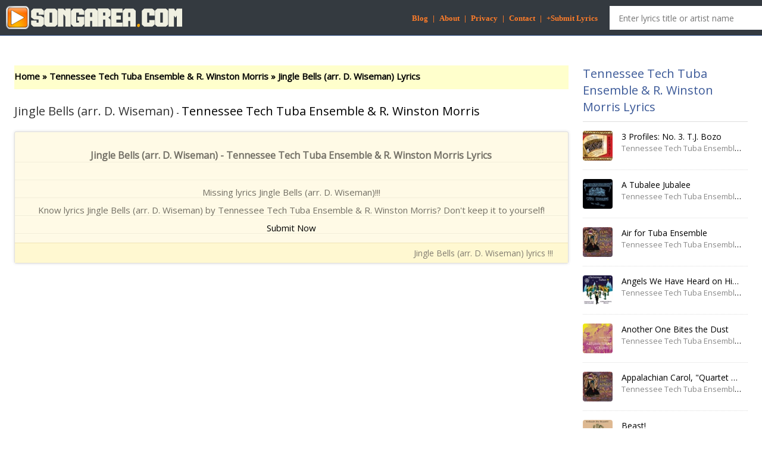

--- FILE ---
content_type: text/html; charset=UTF-8
request_url: https://www.songarea.com/lyrics/tennessee-tech-tuba-ensemble-r-winston-morris/jingle-bells-arr-d-wiseman-lyrics-onk8zwq2.html
body_size: 7114
content:
<!DOCTYPE HTML><html xmlns="http://www.w3.org/1999/xhtml"><head>	<title>SongArea.com | Your Song Lyrics Area</title>	<meta name="description" content="Songarea.com is dedicated to providing the most comprehensive song lyrics database across the web with more than 220.000 bands and 1.500.000 lyrics." />	<meta name="keywords" content="lyrics, song lyrics, song text, lyrics translate, gospel lyrics, music, free listen, free stream" />	<meta property="og:description" content="Songarea.com is dedicated to providing the most comprehensive song lyrics database across the web with more than 220.000 bands and 1.500.000 lyrics." />	<meta http-equiv="Content-Type" content="text/html; charset=UTF-8" />	<meta name="viewport" content="width=device-width, initial-scale=1.0">	<link rel="canonical" href="https://www.songarea.com/lyrics/tennessee-tech-tuba-ensemble-r-winston-morris/jingle-bells-arr-d-wiseman-lyrics-onk8zwq2.html" />	<!-- twitter -->	<meta name="twitter:card" content="summary" />	<meta name="twitter:url" content="https://www.songarea.com/lyrics/tennessee-tech-tuba-ensemble-r-winston-morris/jingle-bells-arr-d-wiseman-lyrics-onk8zwq2.html" />	<meta name="twitter:site" content="" />	<meta name="twitter:title" content="SongArea.com | Your Song Lyrics Area" />	<meta name="twitter:description" content="Songarea.com is dedicated to providing the most comprehensive song lyrics database across the web with more than 220.000 bands and 1.500.000 lyrics." />	<meta name="twitter:image" content="" />	<!-- facebook -->	<meta property="fb:app_id" content="1758743797734057" />	<meta property="og:site_name" content="SongArea.com | Your Song Lyrics Area" />	<meta property="og:type" content="website" />	<meta property="og:title" content="SongArea.com | Your Song Lyrics Area" />	<meta property="og:description" content="Songarea.com is dedicated to providing the most comprehensive song lyrics database across the web with more than 220.000 bands and 1.500.000 lyrics." />	<meta property="og:image" content="" />	<meta property="og:image:width" content="200" />	<meta property="og:image:height" content="200" />	<link rel="shortcut icon" type="image/png" href="https://www.songarea.com/templates/Default/images/favicon.png?v=1"/>	<link href="https://fonts.googleapis.com/css?family=Open+Sans" rel="stylesheet">				<link rel="stylesheet" href="https://www.songarea.com/templates/Default/css/style.css?v=1750182764" media="all" type="text/css" />	<link rel="stylesheet" href="https://www.songarea.com/templates/Default/css/icons.css" media="all" type="text/css" />	<link rel="stylesheet" href="https://www.songarea.com/templates/Default/css/swiper.min.css" media="all" type="text/css" />    <script async type="text/javascript" src="https://ajax.googleapis.com/ajax/libs/jquery/3.3.1/jquery.min.js"></script>    <script async type="text/javascript" src="https://www.songarea.com/libs/js/swiper.min.js"></script>	<!-- Global site tag (gtag.js) - Google Analytics -->
<script async src='https://www.googletagmanager.com/gtag/js?id=UA-1022817-6'></script>
<script>
  window.dataLayer = window.dataLayer || [];
  function gtag(){dataLayer.push(arguments);}
  gtag('js', new Date());

  gtag('config', 'UA-1022817-6');
</script>

<script async src=https://www.googletagmanager.com/gtag/js?id=G-P47D7SR2LQ></script>
	<script>
	  window.dataLayer = window.dataLayer || [];
	  function gtag(){dataLayer.push(arguments);}
	  gtag('js', new Date());

	  gtag('config', 'G-P47D7SR2LQ');
</script>    
<script>
	var site_url = 'https://www.songarea.com/';
	var amazon_aff = 'lyrkid-20';
	var youtbe_api_key = 'AIzaSyD-nDTCvAq_zHws5MGpBB1mPLyUXPk9npI';
</script>	<meta name="a.validate.01" content="1f58839a17022b19066e80832c1448d92f97" />	<script src="https://analytics.ahrefs.com/analytics.js" data-key="1dxFqj3XPiuj1tp+kxlxBg" async></script></head><body>	<div id="fb-root"></div>		<header>		<div class="container group">			<div class="logo">				<a href="/" title="SongArea.com" class="hide-text">					<img src="https://www.songarea.com/templates/Default/images/logo.png?v=1762153401" alt="SongArea.com" width="300" height="40"/>				</a>			</div>			<div class="section-search" id="sug">				<form class="search" method="get" action="https://www.songarea.com/search.html" id="_lyricsSearch" onsubmit="check_search();return false;">					<input type="text" autocomplete="off" class="input-txt" placeholder="Enter lyrics title or artist name" name="q" id="search_keyword" >				</form>			</div>			<div style="float:right;padding:20px 20px 0px 0px;">&nbsp;				<a style="font:bold 13px tahoma;color:#ff7c29;" href="https://www.songarea.com/blog">Blog</a>&nbsp;				<span style="font:bold 13px tahoma;color:#ff7c29;" >|</span>&nbsp;				<a style="font:bold 13px tahoma;color:#ff7c29;" href="https://www.songarea.com/legal/about.php">About</a>&nbsp;				<span style="font:bold 13px tahoma;color:#ff7c29;" >|</span>&nbsp;				<a style="font:bold 13px tahoma;color:#ff7c29;" href="https://www.songarea.com/legal/privacy.php">Privacy</a>&nbsp;				<span style="font:bold 13px tahoma;color:#ff7c29;" >|</span>&nbsp;				<a style="font:bold 13px tahoma;color:#ff7c29;" href="https://www.songarea.com/legal/contact.php">Contact</a>&nbsp;				<span style="font:bold 13px tahoma;color:#ff7c29;" >|</span>&nbsp;				<a style="font:bold 13px tahoma;color:#ff7c29;" href="https://www.songarea.com/add">+Submit Lyrics</a>			</div>		</div>	</header><div class="centered-ad">		</div>	<div class="wrapper-page">				<div class="wrap-body container col-12 no-padding">			<div class="wrap-content col-9">								<div class="lyrics-header-info group">
	<div class="info-content otr">
		<div>
			<nav class="breadcrumb">
				<span class="breadcrumb-item"><a href="/">Home</a></span> <b>&raquo;</b>
				<span class="breadcrumb-item"><a href="https://www.songarea.com/search.html?q=Tennessee+Tech+Tuba+Ensemble+&+R.+Winston+Morris" title="Find lyrics of Tennessee Tech Tuba Ensemble & R. Winston Morris">Tennessee Tech Tuba Ensemble & R. Winston Morris</a></span> <b>&raquo;</b>
				<span class="breadcrumb-item active" aria-current="page">Jingle Bells (arr. D. Wiseman) Lyrics</span>
			</nav>
			<br>
			<h1 class="txt-primary"> Jingle Bells (arr. D. Wiseman) </h1> <span class="zadash">-</span>
			<div class="inline">
				<h2 class="txt-primary"><a href="https://www.songarea.com/search.html?q=Tennessee+Tech+Tuba+Ensemble+&+R.+Winston+Morris" title="Find lyrics of Tennessee Tech Tuba Ensemble & R. Winston Morris">Tennessee Tech Tuba Ensemble & R. Winston Morris</a></h2>
			</div>
		</div>
	</div>
</div>
<div class="section section mt20">
	
	
	

	<div class="tab-pane line-bottom none fn-tab-panel fn-tab-panel-service po-r">
		<div class="service-container fn-sub-panel">
			<div class="row mb0">
				<div class="col-4">
					<ul class="dl-service fn-list">
						<li><a class="button btn-dark-blue small-button fn-320 fn-viprequire" href=""><i class="fa fa-file-text"></i> Text</a><b>Text file is a kind of computer file that is structured as a sequence of lines of electronic text.</b></li>
						<li><a class="button btn-dark-blue small-button fn-320 fn-viprequire" href=""><i class="fa fa-file-word-o"></i> Word</a><b>Use for Microsoft Office Word or Open Office</b></li>
						<li><a class="button btn-dark-blue small-button fn-lossless fn-viprequire" href=""><i class="fa fa-file-pdf-o"></i> PDF</a><b>Use for Abobe Acrobat</b></li>
					</ul>
				</div>
			</div>
		</div>
		<span class="close fn-closetab"></span>
	</div>
	<div class="tab-pane line-bottom none fn-tab-panel fn-tab-panel-share po-r">
		<div class="fn-sub-panel fn-sub-embed embed-container" id="embedBox">
			<div class="share-icons">
				<a href="https://www.facebook.com/sharer.php?u=https://www.songarea.com:443/lyrics/tennessee-tech-tuba-ensemble-r-winston-morris/jingle-bells-arr-d-wiseman-lyrics-onk8zwq2.html" target="_blank"><i class="fa fa-facebook-square" style="color:#29487d"></i></a>
				<a href="https://twitter.com/share?text=Im%20now%enjoy%20this%20lyrics&url=https://www.songarea.com:443/lyrics/tennessee-tech-tuba-ensemble-r-winston-morris/jingle-bells-arr-d-wiseman-lyrics-onk8zwq2.html&hashtags=enjoylyrics" target="_blank"><i class="fa fa-twitter-square" style="color:#1da1f2"></i></a>
				<a href="https://plus.google.com/share?url=https://www.songarea.com:443/lyrics/tennessee-tech-tuba-ensemble-r-winston-morris/jingle-bells-arr-d-wiseman-lyrics-onk8zwq2.html" target="_blank"><i class="fa fa-google-plus-square" style="color:#d73d32"></i></a>
			</div>
			<div class="context outside-textarea">
				<label class="ltitle">Embed code</label>
					<textarea id="embed" name="embed_code" cols="30" rows="10"></textarea>
			</div>
			
			<div class="clearfix"></div>
		</div>
		<span class="close fn-closetab"></span>
	</div>
    <div id="videoplayer" class="none"></div>
	<div class="tab-pane fn-tab-videos none" style="margin-bottom: 20px">
        <div class="swiper-arrow-left"><i class="fa fa-chevron-left"></i></div>
        <div class="swiper-arrow-right"><i class="fa fa-chevron-right"></i></div>
        <div class="swiper-container">
            <div class="swiper-wrapper"></div>
        </div>

	</div>
	
	
<div class="tab-pane fn-tab-panel-lyrics">
    <div id="_lyricContainer" class="content-block lyric-content">
        <div class="_lyricItem ">
            <h3><strong>Jingle Bells (arr. D. Wiseman) - Tennessee Tech Tuba Ensemble & R. Winston Morris Lyrics</strong></h3>
            <p id="lyrics" class="_lyricContent">
                <br />
                                    Missing lyrics Jingle Bells (arr. D. Wiseman)!!!<br /> 
                    Know lyrics Jingle Bells (arr. D. Wiseman) by Tennessee Tech Tuba Ensemble & R. Winston Morris? 
                    Don't keep it to yourself! <a href="https://www.songarea.com/add?hash=onk8zwq2">Submit Now</a>
                            </p>
        </div>
        <div class="iLyric"> <span> Jingle Bells (arr. D. Wiseman) lyrics !!!</span> </div>
    </div>

    <!-- Display cache status -->
    </div>





	
		
				
	<div class="tab-pane line-bottom none" id="newLyrics">
		<div class="tab-menu group">
			<ul>
				<li><a class="fn-tab" data-group=".fn-sub-panel-share" data-panel=".fn-sub-lyrics" href="#">Lyrics</a></li>
			</ul>
		</div>
		<div class="frm-lyrics group fn-sub-panel fn-sub-lyrics">
			<form name="frmLyrics" id="frmLyrics" action="/xhr/mydata/new-lyrics" method="post">
				<textarea name="content" cols="30" rows="10"></textarea>
				<input type="hidden" name="song_id" id="song_id" value="ZW7ODZ69" />
				<button class="button btn-dark-blue pull-right">Submit</button></form>
			<span class="close fn-close" data-box="#newLyrics"></span>
		</div>
	</div>
</div>
<script>
    $(document).ready(function(){
        youtube('Jingle+Bells+%28arr.+D.+Wiseman%29+Tennessee+Tech+Tuba+Ensemble+%26+R.+Winston+Morris');
    });
</script>							</div>			<div class="wrap-sidebar col-3">																	<div class="widget widget-countdown"> 						<h3 class="title-section sz-title-sm">Tennessee Tech Tuba Ensemble & R. Winston Morris Lyrics</h3>						<div class="widget-content no-padding no-border" id="songRec">							<ul class="fn-list">																<li class="fn-item">									<a href="https://www.songarea.com/lyrics/tennessee-tech-tuba-ensemble-r-winston-morris/3-profiles-no-3-tj-bozo-lyrics-k6ovxsks.html" title="3 Profiles: No. 3. T.J. Bozo - Tennessee Tech Tuba Ensemble & R. Winston Morris lyrics" class="thumb fn-link"> <img class="fn-thumb" width="50" height="50" src="https://is1-ssl.mzstatic.com/image/thumb/Music/v4/4f/a1/76/4fa176f3-1c69-4f94-4927-0587ddde69cc/source/60x60bb.jpg" alt="3 Profiles: No. 3. T.J. Bozo - Tennessee Tech Tuba Ensemble & R. Winston Morris lyrics" /> </a>									<h3 class="song-name ellipsis"><a href="https://www.songarea.com/lyrics/tennessee-tech-tuba-ensemble-r-winston-morris/3-profiles-no-3-tj-bozo-lyrics-k6ovxsks.html" title="3 Profiles: No. 3. T.J. Bozo - Tennessee Tech Tuba Ensemble & R. Winston Morris lyrics" class="txt-primary fn-link fn-name">3 Profiles: No. 3. T.J. Bozo</a></h3>									<div class="inblock ellipsis fn-artist_list">										<h4 class="singer-name txt-info fn-artist"><a href="https://www.songarea.com/search.html?q=Tennessee+Tech+Tuba+Ensemble+&+R.+Winston+Morris" title="Find Tennessee Tech Tuba Ensemble & R. Winston Morris lyrics">Tennessee Tech Tuba Ensemble & R. Winston Morris</a></h4>									</div>								</li>																<li class="fn-item">									<a href="https://www.songarea.com/lyrics/tennessee-tech-tuba-ensemble-r-winston-morris/a-tubalee-jubalee-lyrics-vkp9gchl.html" title="A Tubalee Jubalee - Tennessee Tech Tuba Ensemble & R. Winston Morris lyrics" class="thumb fn-link"> <img class="fn-thumb" width="50" height="50" src="https://is2-ssl.mzstatic.com/image/thumb/Music/v4/ed/1b/8a/ed1b8ad1-0b41-302d-95f2-d00080b68bdb/source/60x60bb.jpg" alt="A Tubalee Jubalee - Tennessee Tech Tuba Ensemble & R. Winston Morris lyrics" /> </a>									<h3 class="song-name ellipsis"><a href="https://www.songarea.com/lyrics/tennessee-tech-tuba-ensemble-r-winston-morris/a-tubalee-jubalee-lyrics-vkp9gchl.html" title="A Tubalee Jubalee - Tennessee Tech Tuba Ensemble & R. Winston Morris lyrics" class="txt-primary fn-link fn-name">A Tubalee Jubalee</a></h3>									<div class="inblock ellipsis fn-artist_list">										<h4 class="singer-name txt-info fn-artist"><a href="https://www.songarea.com/search.html?q=Tennessee+Tech+Tuba+Ensemble+&+R.+Winston+Morris" title="Find Tennessee Tech Tuba Ensemble & R. Winston Morris lyrics">Tennessee Tech Tuba Ensemble & R. Winston Morris</a></h4>									</div>								</li>																<li class="fn-item">									<a href="https://www.songarea.com/lyrics/tennessee-tech-tuba-ensemble-r-winston-morris/air-for-tuba-ensemble-lyrics-edhbckxh.html" title="Air for Tuba Ensemble - Tennessee Tech Tuba Ensemble & R. Winston Morris lyrics" class="thumb fn-link"> <img class="fn-thumb" width="50" height="50" src="https://is3-ssl.mzstatic.com/image/thumb/Music/v4/98/20/a8/9820a897-355d-219a-cc66-83c7bb4fc6ad/source/60x60bb.jpg" alt="Air for Tuba Ensemble - Tennessee Tech Tuba Ensemble & R. Winston Morris lyrics" /> </a>									<h3 class="song-name ellipsis"><a href="https://www.songarea.com/lyrics/tennessee-tech-tuba-ensemble-r-winston-morris/air-for-tuba-ensemble-lyrics-edhbckxh.html" title="Air for Tuba Ensemble - Tennessee Tech Tuba Ensemble & R. Winston Morris lyrics" class="txt-primary fn-link fn-name">Air for Tuba Ensemble</a></h3>									<div class="inblock ellipsis fn-artist_list">										<h4 class="singer-name txt-info fn-artist"><a href="https://www.songarea.com/search.html?q=Tennessee+Tech+Tuba+Ensemble+&+R.+Winston+Morris" title="Find Tennessee Tech Tuba Ensemble & R. Winston Morris lyrics">Tennessee Tech Tuba Ensemble & R. Winston Morris</a></h4>									</div>								</li>																<li class="fn-item">									<a href="https://www.songarea.com/lyrics/tennessee-tech-tuba-ensemble-r-winston-morris/angels-we-have-heard-on-high-arr-c-gotcher-lyrics-heojwbgf.html" title="Angels We Have Heard on High (arr. C. Gotcher) - Tennessee Tech Tuba Ensemble & R. Winston Morris lyrics" class="thumb fn-link"> <img class="fn-thumb" width="50" height="50" src="https://is1-ssl.mzstatic.com/image/thumb/Music6/v4/0d/00/ae/0d00ae65-f45a-f27b-1384-ce67f86f1256/source/60x60bb.jpg" alt="Angels We Have Heard on High (arr. C. Gotcher) - Tennessee Tech Tuba Ensemble & R. Winston Morris lyrics" /> </a>									<h3 class="song-name ellipsis"><a href="https://www.songarea.com/lyrics/tennessee-tech-tuba-ensemble-r-winston-morris/angels-we-have-heard-on-high-arr-c-gotcher-lyrics-heojwbgf.html" title="Angels We Have Heard on High (arr. C. Gotcher) - Tennessee Tech Tuba Ensemble & R. Winston Morris lyrics" class="txt-primary fn-link fn-name">Angels We Have Heard on High (arr. C. Gotcher)</a></h3>									<div class="inblock ellipsis fn-artist_list">										<h4 class="singer-name txt-info fn-artist"><a href="https://www.songarea.com/search.html?q=Tennessee+Tech+Tuba+Ensemble+&+R.+Winston+Morris" title="Find Tennessee Tech Tuba Ensemble & R. Winston Morris lyrics">Tennessee Tech Tuba Ensemble & R. Winston Morris</a></h4>									</div>								</li>																<li class="fn-item">									<a href="https://www.songarea.com/lyrics/tennessee-tech-tuba-ensemble-r-winston-morris/another-one-bites-the-dust-lyrics-rlqsztfr.html" title="Another One Bites the Dust - Tennessee Tech Tuba Ensemble & R. Winston Morris lyrics" class="thumb fn-link"> <img class="fn-thumb" width="50" height="50" src="https://is4-ssl.mzstatic.com/image/thumb/Music1/v4/0c/dc/28/0cdc28d7-a4cc-a2c7-d9c8-8d3a593b6733/source/60x60bb.jpg" alt="Another One Bites the Dust - Tennessee Tech Tuba Ensemble & R. Winston Morris lyrics" /> </a>									<h3 class="song-name ellipsis"><a href="https://www.songarea.com/lyrics/tennessee-tech-tuba-ensemble-r-winston-morris/another-one-bites-the-dust-lyrics-rlqsztfr.html" title="Another One Bites the Dust - Tennessee Tech Tuba Ensemble & R. Winston Morris lyrics" class="txt-primary fn-link fn-name">Another One Bites the Dust</a></h3>									<div class="inblock ellipsis fn-artist_list">										<h4 class="singer-name txt-info fn-artist"><a href="https://www.songarea.com/search.html?q=Tennessee+Tech+Tuba+Ensemble+&+R.+Winston+Morris" title="Find Tennessee Tech Tuba Ensemble & R. Winston Morris lyrics">Tennessee Tech Tuba Ensemble & R. Winston Morris</a></h4>									</div>								</li>																<li class="fn-item">									<a href="https://www.songarea.com/lyrics/tennessee-tech-tuba-ensemble-r-winston-morris/appalachian-carol-quartet-no-2-lyrics-xhvnlrxo.html" title="Appalachian Carol, "Quartet No. 2" - Tennessee Tech Tuba Ensemble & R. Winston Morris lyrics" class="thumb fn-link"> <img class="fn-thumb" width="50" height="50" src="https://is1-ssl.mzstatic.com/image/thumb/Music/ab/fc/10/mzi.pkzvfvcv.jpg/60x60bb.jpg" alt="Appalachian Carol, "Quartet No. 2" - Tennessee Tech Tuba Ensemble & R. Winston Morris lyrics" /> </a>									<h3 class="song-name ellipsis"><a href="https://www.songarea.com/lyrics/tennessee-tech-tuba-ensemble-r-winston-morris/appalachian-carol-quartet-no-2-lyrics-xhvnlrxo.html" title="Appalachian Carol, "Quartet No. 2" - Tennessee Tech Tuba Ensemble & R. Winston Morris lyrics" class="txt-primary fn-link fn-name">Appalachian Carol, "Quartet No. 2"</a></h3>									<div class="inblock ellipsis fn-artist_list">										<h4 class="singer-name txt-info fn-artist"><a href="https://www.songarea.com/search.html?q=Tennessee+Tech+Tuba+Ensemble+&+R.+Winston+Morris" title="Find Tennessee Tech Tuba Ensemble & R. Winston Morris lyrics">Tennessee Tech Tuba Ensemble & R. Winston Morris</a></h4>									</div>								</li>																<li class="fn-item">									<a href="https://www.songarea.com/lyrics/tennessee-tech-tuba-ensemble-r-winston-morris/beast-lyrics-afkla0nu.html" title="Beast! - Tennessee Tech Tuba Ensemble & R. Winston Morris lyrics" class="thumb fn-link"> <img class="fn-thumb" width="50" height="50" src="https://is3-ssl.mzstatic.com/image/thumb/Music/v4/d4/e1/28/d4e1281f-c729-560c-183e-8ebbdce80ea1/source/60x60bb.jpg" alt="Beast! - Tennessee Tech Tuba Ensemble & R. Winston Morris lyrics" /> </a>									<h3 class="song-name ellipsis"><a href="https://www.songarea.com/lyrics/tennessee-tech-tuba-ensemble-r-winston-morris/beast-lyrics-afkla0nu.html" title="Beast! - Tennessee Tech Tuba Ensemble & R. Winston Morris lyrics" class="txt-primary fn-link fn-name">Beast!</a></h3>									<div class="inblock ellipsis fn-artist_list">										<h4 class="singer-name txt-info fn-artist"><a href="https://www.songarea.com/search.html?q=Tennessee+Tech+Tuba+Ensemble+&+R.+Winston+Morris" title="Find Tennessee Tech Tuba Ensemble & R. Winston Morris lyrics">Tennessee Tech Tuba Ensemble & R. Winston Morris</a></h4>									</div>								</li>																<li class="fn-item">									<a href="https://www.songarea.com/lyrics/tennessee-tech-tuba-ensemble-r-winston-morris/beneath-the-surface-lyrics-lytm8ckk.html" title="Beneath the Surface - Tennessee Tech Tuba Ensemble & R. Winston Morris lyrics" class="thumb fn-link"> <img class="fn-thumb" width="50" height="50" src="https://is2-ssl.mzstatic.com/image/thumb/Music/v4/ed/1b/8a/ed1b8ad1-0b41-302d-95f2-d00080b68bdb/source/60x60bb.jpg" alt="Beneath the Surface - Tennessee Tech Tuba Ensemble & R. Winston Morris lyrics" /> </a>									<h3 class="song-name ellipsis"><a href="https://www.songarea.com/lyrics/tennessee-tech-tuba-ensemble-r-winston-morris/beneath-the-surface-lyrics-lytm8ckk.html" title="Beneath the Surface - Tennessee Tech Tuba Ensemble & R. Winston Morris lyrics" class="txt-primary fn-link fn-name">Beneath the Surface</a></h3>									<div class="inblock ellipsis fn-artist_list">										<h4 class="singer-name txt-info fn-artist"><a href="https://www.songarea.com/search.html?q=Tennessee+Tech+Tuba+Ensemble+&+R.+Winston+Morris" title="Find Tennessee Tech Tuba Ensemble & R. Winston Morris lyrics">Tennessee Tech Tuba Ensemble & R. Winston Morris</a></h4>									</div>								</li>																<li class="fn-item">									<a href="https://www.songarea.com/lyrics/tennessee-tech-tuba-ensemble-r-winston-morris/birdland-arr-j-arnold-live-lyrics-hoza8kt9.html" title="Birdland (Arr. J. Arnold) [Live] - Tennessee Tech Tuba Ensemble & R. Winston Morris lyrics" class="thumb fn-link"> <img class="fn-thumb" width="50" height="50" src="https://is2-ssl.mzstatic.com/image/thumb/Music/v4/ed/1b/8a/ed1b8ad1-0b41-302d-95f2-d00080b68bdb/source/60x60bb.jpg" alt="Birdland (Arr. J. Arnold) [Live] - Tennessee Tech Tuba Ensemble & R. Winston Morris lyrics" /> </a>									<h3 class="song-name ellipsis"><a href="https://www.songarea.com/lyrics/tennessee-tech-tuba-ensemble-r-winston-morris/birdland-arr-j-arnold-live-lyrics-hoza8kt9.html" title="Birdland (Arr. J. Arnold) [Live] - Tennessee Tech Tuba Ensemble & R. Winston Morris lyrics" class="txt-primary fn-link fn-name">Birdland (Arr. J. Arnold) [Live]</a></h3>									<div class="inblock ellipsis fn-artist_list">										<h4 class="singer-name txt-info fn-artist"><a href="https://www.songarea.com/search.html?q=Tennessee+Tech+Tuba+Ensemble+&+R.+Winston+Morris" title="Find Tennessee Tech Tuba Ensemble & R. Winston Morris lyrics">Tennessee Tech Tuba Ensemble & R. Winston Morris</a></h4>									</div>								</li>																<li class="fn-item">									<a href="https://www.songarea.com/lyrics/tennessee-tech-tuba-ensemble-r-winston-morris/bluesin-lyrics-y4ghsn59.html" title="Bluesin' - Tennessee Tech Tuba Ensemble & R. Winston Morris lyrics" class="thumb fn-link"> <img class="fn-thumb" width="50" height="50" src="https://is2-ssl.mzstatic.com/image/thumb/Music/v4/ed/1b/8a/ed1b8ad1-0b41-302d-95f2-d00080b68bdb/source/60x60bb.jpg" alt="Bluesin' - Tennessee Tech Tuba Ensemble & R. Winston Morris lyrics" /> </a>									<h3 class="song-name ellipsis"><a href="https://www.songarea.com/lyrics/tennessee-tech-tuba-ensemble-r-winston-morris/bluesin-lyrics-y4ghsn59.html" title="Bluesin' - Tennessee Tech Tuba Ensemble & R. Winston Morris lyrics" class="txt-primary fn-link fn-name">Bluesin'</a></h3>									<div class="inblock ellipsis fn-artist_list">										<h4 class="singer-name txt-info fn-artist"><a href="https://www.songarea.com/search.html?q=Tennessee+Tech+Tuba+Ensemble+&+R.+Winston+Morris" title="Find Tennessee Tech Tuba Ensemble & R. Winston Morris lyrics">Tennessee Tech Tuba Ensemble & R. Winston Morris</a></h4>									</div>								</li>															</ul>						</div>					</div>								<div class="widget widget-tab hide_on_mobile">					<h3 class="title-section sz-title-sm"> <a title="Country song lyrics" class="fn-detail_link _chart_song">Country song lyrics</a></h3>					<div class="tab-pane widget-song-countdown">						<div class="widget-content no-padding no-border _chart_song">							<ul class="fn-list">																															<li class="fn-first first-item fn-song">									<a class="zthumb fn-link" href="https://www.songarea.com/lyrics/breaking-rust/walk-my-walk-lyrics-mncr3d2h.html">										<img alt="" class="fn-thumb" src="https://www.songarea.com/templates/Default/images/space.gif" style="background-color: transparent; background-image: url('https://is1-ssl.mzstatic.com/image/thumb/Music211/v4/5f/70/41/5f704189-9bba-d6ba-e56f-58f885c8d575/artwork.jpg/300x300bb.png'); background-repeat: no-repeat; background-position: center center; background-size: cover;">									</a>									<div class="des"> <span class="rank rank-1 fn-order">1</span>										<h3 class="song-name ellipsis"><a class="txt-primary fn-link fn-name" href="https://www.songarea.com/lyrics/breaking-rust/walk-my-walk-lyrics-mncr3d2h.html">Walk My Walk</a></h3>										<div class="inblock singer-name ellipsis fn-artist_list">											<h4 class="txt-info fn-artist"><a href="https://www.songarea.com/search.html?q=Breaking+Rust" title="Breaking Rust lyrics">Breaking Rust</a></h4></div>									</div> <span class="item-mask"></span>								</li>																																															<li class="fn-item fn-song"> <span class="rank rank-2 fn-order">2</span>									<h3 class="song-name ellipsis"><a title="Choosin' Texas by Ella Langley lyrics" class="txt-primary fn-link fn-name" href="https://www.songarea.com/lyrics/ella-langley/choosin-texas-lyrics-sjovxn6p.html">Choosin' Texas</a></h3>									<div class="inblock singer-name ellipsis fn-artist_list">										<h4 class="txt-info fn-artist"><a href="https://www.songarea.com/search.html?q=Ella+Langley" title="Ella Langley lyrics">Ella Langley</a></h4>									</div>								</li>																																															<li class="fn-item fn-song"> <span class="rank rank-3 fn-order">3</span>									<h3 class="song-name ellipsis"><a title="Better Me For You (Brown Eyes) by Max McNown lyrics" class="txt-primary fn-link fn-name" href="https://www.songarea.com/lyrics/max-mcnown/better-me-for-you-brown-eyes-lyrics-tzgk3p4a.html">Better Me For You (Brown Eyes)</a></h3>									<div class="inblock singer-name ellipsis fn-artist_list">										<h4 class="txt-info fn-artist"><a href="https://www.songarea.com/search.html?q=Max+McNown" title="Max McNown lyrics">Max McNown</a></h4>									</div>								</li>																																															<li class="fn-item fn-song"> <span class="rank rank-4 fn-order">4</span>									<h3 class="song-name ellipsis"><a title="Livin’ on Borrowed Time by Breaking Rust lyrics" class="txt-primary fn-link fn-name" href="https://www.songarea.com/lyrics/breaking-rust/livin-on-borrowed-time-lyrics-rpdolabb.html">Livin’ on Borrowed Time</a></h3>									<div class="inblock singer-name ellipsis fn-artist_list">										<h4 class="txt-info fn-artist"><a href="https://www.songarea.com/search.html?q=Breaking+Rust" title="Breaking Rust lyrics">Breaking Rust</a></h4>									</div>								</li>																																															<li class="fn-item fn-song"> <span class="rank rank-5 fn-order">5</span>									<h3 class="song-name ellipsis"><a title="Good News by Shaboozey lyrics" class="txt-primary fn-link fn-name" href="https://www.songarea.com/lyrics/shaboozey/good-news-lyrics-ylhq5mqa.html">Good News</a></h3>									<div class="inblock singer-name ellipsis fn-artist_list">										<h4 class="txt-info fn-artist"><a href="https://www.songarea.com/search.html?q=Shaboozey" title="Shaboozey lyrics">Shaboozey</a></h4>									</div>								</li>																																															<li class="fn-item fn-song"> <span class="rank rank-6 fn-order">6</span>									<h3 class="song-name ellipsis"><a title="Lord, You Are My Strength by Juno Skye lyrics" class="txt-primary fn-link fn-name" href="https://www.songarea.com/lyrics/juno-skye/lord-you-are-my-strength-lyrics-y0qq8ydc.html">Lord, You Are My Strength</a></h3>									<div class="inblock singer-name ellipsis fn-artist_list">										<h4 class="txt-info fn-artist"><a href="https://www.songarea.com/search.html?q=Juno+Skye" title="Juno Skye lyrics">Juno Skye</a></h4>									</div>								</li>																																															<li class="fn-item fn-song"> <span class="rank rank-7 fn-order">7</span>									<h3 class="song-name ellipsis"><a title="I Am Not Okay by Jelly Roll lyrics" class="txt-primary fn-link fn-name" href="https://www.songarea.com/lyrics/jelly-roll/i-am-not-okay-lyrics-wtl4jr04.html">I Am Not Okay</a></h3>									<div class="inblock singer-name ellipsis fn-artist_list">										<h4 class="txt-info fn-artist"><a href="https://www.songarea.com/search.html?q=Jelly+Roll" title="Jelly Roll lyrics">Jelly Roll</a></h4>									</div>								</li>																																															<li class="fn-item fn-song"> <span class="rank rank-8 fn-order">8</span>									<h3 class="song-name ellipsis"><a title="Bottle Rockets (feat. Hootie & The Blowfish) by Scotty McCreery lyrics" class="txt-primary fn-link fn-name" href="https://www.songarea.com/lyrics/scotty-mccreery/bottle-rockets-feat-hootie-the-blowfish-lyrics-md7hqoqq.html">Bottle Rockets (feat. Hootie & The Blowfish)</a></h3>									<div class="inblock singer-name ellipsis fn-artist_list">										<h4 class="txt-info fn-artist"><a href="https://www.songarea.com/search.html?q=Scotty+McCreery" title="Scotty McCreery lyrics">Scotty McCreery</a></h4>									</div>								</li>																																															<li class="fn-item fn-song"> <span class="rank rank-9 fn-order">9</span>									<h3 class="song-name ellipsis"><a title="I Got Better by Morgan Wallen lyrics" class="txt-primary fn-link fn-name" href="https://www.songarea.com/lyrics/morgan-wallen/i-got-better-lyrics-0peh7u0k.html">I Got Better</a></h3>									<div class="inblock singer-name ellipsis fn-artist_list">										<h4 class="txt-info fn-artist"><a href="https://www.songarea.com/search.html?q=Morgan+Wallen" title="Morgan Wallen lyrics">Morgan Wallen</a></h4>									</div>								</li>																																															<li class="fn-item fn-song"> <span class="rank rank-10 fn-order">10</span>									<h3 class="song-name ellipsis"><a title="Last One To Know by Gavin Adcock lyrics" class="txt-primary fn-link fn-name" href="https://www.songarea.com/lyrics/gavin-adcock/last-one-to-know-lyrics-q5czmc0k.html">Last One To Know</a></h3>									<div class="inblock singer-name ellipsis fn-artist_list">										<h4 class="txt-info fn-artist"><a href="https://www.songarea.com/search.html?q=Gavin+Adcock" title="Gavin Adcock lyrics">Gavin Adcock</a></h4>									</div>								</li>																																															<li class="fn-item fn-song"> <span class="rank rank-11 fn-order">11</span>									<h3 class="song-name ellipsis"><a title="Happen To Me (feat. Jonas Brothers) by Russell Dickerson lyrics" class="txt-primary fn-link fn-name" href="https://www.songarea.com/lyrics/russell-dickerson/happen-to-me-feat-jonas-brothers-lyrics-iiywayhe.html">Happen To Me (feat. Jonas Brothers)</a></h3>									<div class="inblock singer-name ellipsis fn-artist_list">										<h4 class="txt-info fn-artist"><a href="https://www.songarea.com/search.html?q=Russell+Dickerson" title="Russell Dickerson lyrics">Russell Dickerson</a></h4>									</div>								</li>																																															<li class="fn-item fn-song"> <span class="rank rank-12 fn-order">12</span>									<h3 class="song-name ellipsis"><a title="Crazy As Me by Belles & Blake Wood lyrics" class="txt-primary fn-link fn-name" href="https://www.songarea.com/lyrics/belles-blake-wood/crazy-as-me-lyrics-gdpuqnwf.html">Crazy As Me</a></h3>									<div class="inblock singer-name ellipsis fn-artist_list">										<h4 class="txt-info fn-artist"><a href="https://www.songarea.com/search.html?q=Belles+&+Blake+Wood" title="Belles & Blake Wood lyrics">Belles & Blake Wood</a></h4>									</div>								</li>																																															<li class="fn-item fn-song"> <span class="rank rank-13 fn-order">13</span>									<h3 class="song-name ellipsis"><a title="The Fall by Cody Johnson lyrics" class="txt-primary fn-link fn-name" href="https://www.songarea.com/lyrics/cody-johnson/the-fall-lyrics-bfyygti9.html">The Fall</a></h3>									<div class="inblock singer-name ellipsis fn-artist_list">										<h4 class="txt-info fn-artist"><a href="https://www.songarea.com/search.html?q=Cody+Johnson" title="Cody Johnson lyrics">Cody Johnson</a></h4>									</div>								</li>																																															<li class="fn-item fn-song"> <span class="rank rank-14 fn-order">14</span>									<h3 class="song-name ellipsis"><a title="Don't Mind If I Do (feat. Ella Langley) by Riley Green lyrics" class="txt-primary fn-link fn-name" href="https://www.songarea.com/lyrics/riley-green/dont-mind-if-i-do-feat-ella-langley-lyrics-az1pzebm.html">Don't Mind If I Do (feat. Ella Langley)</a></h3>									<div class="inblock singer-name ellipsis fn-artist_list">										<h4 class="txt-info fn-artist"><a href="https://www.songarea.com/search.html?q=Riley+Green" title="Riley Green lyrics">Riley Green</a></h4>									</div>								</li>																																															<li class="fn-item fn-song"> <span class="rank rank-15 fn-order">15</span>									<h3 class="song-name ellipsis"><a title="Amen by Shaboozey & Jelly Roll lyrics" class="txt-primary fn-link fn-name" href="https://www.songarea.com/lyrics/shaboozey-jelly-roll/amen-lyrics-jqgrb4gb.html">Amen</a></h3>									<div class="inblock singer-name ellipsis fn-artist_list">										<h4 class="txt-info fn-artist"><a href="https://www.songarea.com/search.html?q=Shaboozey+&+Jelly+Roll" title="Shaboozey & Jelly Roll lyrics">Shaboozey & Jelly Roll</a></h4>									</div>								</li>																																													</ul>						</div>					</div>				</div>								<div class="col-lg-4 m-15px-tb blog-aside">					<div class="widget widget-post">						<div class="widget-title">							<h3>Latest Music News</h3>						</div>						<div class="widget-body">															<div class="latest-post-aside media">									<div class="lpa-left">										<a href="/blog/jennifer-lopez-super-bowl-2026-halftime-invite.html">											<img style="max-width: 100%; height: auto; aspect-ratio: 2 / 1;" width="300" height="150" src="/blog/thumb/126.jpg" title="jennifer lopez spills on bad bunny super bowl 2026 halftime invite" alt="jennifer lopez spills on bad bunny super bowl 2026 halftime invite">										</a>									</div>									<div class="lpa-right media-body text-left">										<div class="lpa-title">											<h5><a href="/blog/jennifer-lopez-super-bowl-2026-halftime-invite.html">Jennifer Lopez Spills On Bad Bunny Super Bowl 2026 Halftime Invite</a></h5>										</div>											<div class="lpa-meta">											  <span class="name">Evren E.</span> 											  <span class="date">16 Oct 2025</span> 											</div>									</div>								</div>															<div class="latest-post-aside media">									<div class="lpa-left">										<a href="/blog/doja-cat-unleashes-spooky-chaos-in-fortnite-fortnitemares-2025.html">											<img style="max-width: 100%; height: auto; aspect-ratio: 2 / 1;" width="300" height="150" src="/blog/thumb/125.jpg" title="doja cat unleashes spooky chaos in fortnite fortnitemares 2025" alt="doja cat unleashes spooky chaos in fortnite fortnitemares 2025">										</a>									</div>									<div class="lpa-right media-body text-left">										<div class="lpa-title">											<h5><a href="/blog/doja-cat-unleashes-spooky-chaos-in-fortnite-fortnitemares-2025.html">Doja Cat Unleashes Spooky Chaos In Fortnite Fortnitemares 2025</a></h5>										</div>											<div class="lpa-meta">											  <span class="name">Chris Page</span> 											  <span class="date">09 Oct 2025</span> 											</div>									</div>								</div>															<div class="latest-post-aside media">									<div class="lpa-left">										<a href="/blog/life-of-a-showgirl-breaks-spotify-streaming-record.html">											<img style="max-width: 100%; height: auto; aspect-ratio: 2 / 1;" width="300" height="150" src="/blog/thumb/124.jpg" title="taylor swift breaks spotify streaming records with her new album release" alt="taylor swift breaks spotify streaming records with her new album release">										</a>									</div>									<div class="lpa-right media-body text-left">										<div class="lpa-title">											<h5><a href="/blog/life-of-a-showgirl-breaks-spotify-streaming-record.html">Taylor Swift Breaks Spotify Streaming Records With Her New Album Release</a></h5>										</div>											<div class="lpa-meta">											  <span class="name">Faith Thompson</span> 											  <span class="date">03 Oct 2025</span> 											</div>									</div>								</div>															<div class="latest-post-aside media">									<div class="lpa-left">										<a href="/blog/keith-urban-and-nicole-kidman-call-it-quits-after-19-years.html">											<img style="max-width: 100%; height: auto; aspect-ratio: 2 / 1;" width="300" height="150" src="/blog/thumb/123.jpg" title="keith urban and nicole kidman call it quits after 19 years: hollywood’s heartbreak" alt="keith urban and nicole kidman call it quits after 19 years: hollywood’s heartbreak">										</a>									</div>									<div class="lpa-right media-body text-left">										<div class="lpa-title">											<h5><a href="/blog/keith-urban-and-nicole-kidman-call-it-quits-after-19-years.html">Keith Urban And Nicole Kidman Call It Quits After 19 Years: Hollywood’s Heartbreak</a></h5>										</div>											<div class="lpa-meta">											  <span class="name">Sasha Mednikova</span> 											  <span class="date">01 Oct 2025</span> 											</div>									</div>								</div>															<div class="latest-post-aside media">									<div class="lpa-left">										<a href="/blog/olivia-rodrigo-has-got-jimmy-kimmels-back.html">											<img style="max-width: 100%; height: auto; aspect-ratio: 2 / 1;" width="300" height="150" src="/blog/thumb/122.jpg" title="olivia rodrigo’s got jimmy kimmel’s back in free speech firestorm" alt="olivia rodrigo’s got jimmy kimmel’s back in free speech firestorm">										</a>									</div>									<div class="lpa-right media-body text-left">										<div class="lpa-title">											<h5><a href="/blog/olivia-rodrigo-has-got-jimmy-kimmels-back.html">Olivia Rodrigo’s Got Jimmy Kimmel’s Back In Free Speech Firestorm</a></h5>										</div>											<div class="lpa-meta">											  <span class="name">Evren E.</span> 											  <span class="date">22 Sep 2025</span> 											</div>									</div>								</div>													</div>					</div>				</div>							</div>			<div class="clearfix"></div>		</div>	</div>	<footer class="col-12">		<div class="container">			<div class="row" style="margin-top: 0">				<div class="copyright" itemscope itemtype="http://schema.org/Organization">					<p>All lyrics are property and copyright of their owners. All lyrics provided for educational purposes and personal use only.</p>					<p>&copy; 2006 - 2025 <a href="https://www.songarea.com" target="_blank"><span itemprop="name">SongArea.com</span></a></p>				</div>			</div>		</div>	</footer>    <script type="text/javascript" src="https://www.songarea.com/libs/js/common.js"></script>	<script>(function(d, s, id) {            var js, fjs = d.getElementsByTagName(s)[0];            if (d.getElementById(id)) return;            js = d.createElement(s); js.id = id;            js.src = "//connect.facebook.net/en_US/sdk.js#xfbml=1&version=v2.6&appId=259712504407178";            fjs.parentNode.insertBefore(js, fjs);        }(document, 'script', 'facebook-jssdk'));</script><script defer src="https://static.cloudflareinsights.com/beacon.min.js/vcd15cbe7772f49c399c6a5babf22c1241717689176015" integrity="sha512-ZpsOmlRQV6y907TI0dKBHq9Md29nnaEIPlkf84rnaERnq6zvWvPUqr2ft8M1aS28oN72PdrCzSjY4U6VaAw1EQ==" data-cf-beacon='{"version":"2024.11.0","token":"68fcc666462941ccbb4488a2d2b3f11e","r":1,"server_timing":{"name":{"cfCacheStatus":true,"cfEdge":true,"cfExtPri":true,"cfL4":true,"cfOrigin":true,"cfSpeedBrain":true},"location_startswith":null}}' crossorigin="anonymous"></script>
</body></html>
<!-- Script using GzipOut, MySQL queries time: 0.00173 seconds, total MySQL queries: 3 -->

--- FILE ---
content_type: text/css
request_url: https://www.songarea.com/templates/Default/css/style.css?v=1750182764
body_size: 14733
content:
html {
    font-size: 100%;
    -webkit-text-size-adjust: 100%;
    -ms-text-size-adjust: 100%;
    -webkit-font-smoothing: antialiased !important;
    font-stretch: condensed;
    -webkit-font-smoothing: antialiased;
    -ms-text-size-adjust: 100%;
    -webkit-text-size-adjust: 100%;
}

body, div, dl, dt, dd, ul, ol, li, h1, h2, h3, h4, h5, h6, pre, code, form, fieldset, legend, input, button, textarea, p, th, td {
    margin: 0;
    padding: 0;
}
body {
    margin: 0;
    background: #ffffff;
    color: #000;
    font-weight: 400;
    font-style: normal !important;
    font-size: 14px;
    font-family: 'Open Sans', sans-serif;
    line-height: 1.42857;
}
table {
    border-spacing: 0;
    border-collapse: collapse;
}

fieldset, img {
    border: 0;
}

address, caption, cite, code, dfn, em, strong, th, var, optgroup, b {
    font-weight: inherit;
    font-style: inherit;
}

del, ins {
    text-decoration: none;
}

li {
    list-style: none;
}

caption, th {
    text-align: left;
}

h1, h2, h3, h4, h5, h6 {
    font-weight: normal;
    font-size: 100%;
}

q:before, q:after {
    content: '';
}

abbr, acronym {
    border: 0;
    font-variant: normal;
}

sup {
    vertical-align: top;
}

sub {
    vertical-align: baseline;
}

legend {
    color: #000;
}

input, button, textarea, select, optgroup, option {
    font-weight: inherit;
    font-style: inherit;
    font-size: inherit;
    font-family: inherit;
}

button, input {
    *overflow: visible;
    line-height: normal;
    border-radius: 0;
}

button, input, select, textarea {
    margin: 0;
    font-size: 100%;
    vertical-align: middle;
}

button::-moz-focus-inner, input::-moz-focus-inner {
    padding: 0;
    border: 0;
}

img {
    max-width: 100%;
    vertical-align: middle;
    border: 0;
    -ms-interpolation-mode: bicubic;
}

audio, canvas, video {
    display: inline-block;
    *display: inline;
    *zoom: 1;
}

a, a:hover, a:active, a:focus, button:focus {
    outline: 0;
}

label, select, button, input[type="button"], input[type="reset"], input[type="submit"], input[type="radio"], input[type="checkbox"] {
    cursor: pointer;
}

textarea {
    overflow: auto;
    vertical-align: top;
}

textarea:focus, input:focus {
    outline: 0;
}

s {
    text-decoration: none;
}

* {
    -webkit-box-sizing: border-box;
    -moz-box-sizing: border-box;
    box-sizing: border-box;
}

*:before, *:after {
    -webkit-box-sizing: border-box;
    -moz-box-sizing: border-box;
    box-sizing: border-box;
}

.fl {
    float: left;
}

.fr {
    float: right;
}

object {
    display: block;
}
.fixed-footer body {
    padding-bottom: 95px;
}
.zicon, .dropdown ul li a.checked:before, .filter-display li i, .main-nav .home a, .s50x50, .icon33 {
    background-image: url("../images/icon.png");
    background-repeat: no-repeat;
}

@media screen and (-webkit-min-device-pixel-ratio: 1.5), screen and (-moz-min-device-pixel-ratio: 1.5), screen and (min-device-pixel-ratio: 1.5) {
    .zicon,     .dropdown ul li a.checked:before,     .filter-display li i,     .main-nav .home a,     .s50x50,     .icon33 {
        background-image: url("../images/icon@2x.png");
        background-repeat: no-repeat;
        background-size: 50px 3809px;
    }
}

.device-png, .info-apps li {
    background-image: url("../images/device.png");
    background-repeat: no-repeat;
}

.services-png {
    background-image: url("../images/services.png");
    background-repeat: no-repeat;
}

.cloud-small-png {
    background-image: url("../images/cloud-small.png");
    background-repeat: no-repeat;
}

.social, .box-tooltip .social:before {
    background-image: url("../images/social.png");
    background-repeat: no-repeat;
}

.icon-eco {
    background-image: url("../images/eco.jpg");
    background-repeat: no-repeat;
    width: 22px;
    height: 22px;
    display: inline-block;
    *display: inline;
    *zoom: 1;
}

.badge-vip {
    background-image: url("../images/vip-icon.png");
    background-repeat: no-repeat;
    width: 30px;
    height: 30px;
    display: inline-block;
    *display: inline;
    *zoom: 1;
}

.base-bg, .hot-news-bar span, .slide .slide-body .slide-direction span.active, .slide .slide-body .slide-direction span:hover, .add-playlist-region .playlist-region li .fix-button.added, .box-upload .upload-heading .process .state-upload-bar {
    background: #3b5998;
}

.six-color-bg, nav {
    position: relative;
    z-index: 1234;
    background: #e4e4e4;
}

.seven-color-bg, .info-apps {
    background: #ecf0f1;
}

.white-color-bg, .section-search .search .input-btn, .load-more span, .poll-box {
    background: #fff;
}

.base-color, a:hover, .button-style-1:hover span, .button-style-1.active span, .button-style-1.active, nav .main-nav>li:hover>a, nav .main-nav .megamenu.submenu .subcol .title-menu a:hover, nav .main-nav .megamenu.submenu .subcol li:hover a, .custom-filter a:hover, .custom-filter a.active, .box-overview .tab-nav li a.active, .box-overview .tab-nav li:hover a, .dropdown ul li a:hover, .dropdown ul li a.active, .info-score li.last span, .upload-plus:hover .text, .box-tooltip ul li a:hover, .box-tooltip ul .li a:hover, .box-tooltip .ul li a:hover, .box-tooltip .ul .li a:hover, .playlist li:hover .item-song h3 a, .playlist li:hover .item-song h4 a, .playlist li:hover .item-song span, .playlist li.playing .item-song h3 a, .playlist li.playing .item-song h4 a, .playlist li.playing .item-song span, .playlist li.pause .item-song h3 a, .playlist li.pause .item-song h4 a, .playlist li.pause .item-song span, .page-hottopic .info-content h4 a:hover {
    color: #3b5998;
}

.second-color, a, .info-meta h4, .box-upload .upload-heading, .form-control label, .table-canhan tr td strong, .page-hottopic .info-content h4 a {
    color: #000;
}

.third-color, .widget-song-countdown .first-item .tool-song .li a, .box-tooltip ul li a, .box-tooltip ul .li a, .box-tooltip .ul li a, .box-tooltip .ul .li a, .header-bar .header-title-small {
    color: gray;
}

.four-color, .button-style-1 span, .bull, .table-canhan tr, .top-real-time .func-title-section, .load-more {
    color: #3b5998;
}

.nine-color, .item-list .item, .info-meta, .box-comment .list-comment .item-comment .post-comment p, .box-comment .list-comment .item-comment .post-comment .time-comment {
    color: #666;
}

.white-color, .info-meta .offcial-label, .top-banner .caption h1 a, .top-banner .caption h2 a, .top-banner .caption h2 a a, .slide-nav .slide-nav-title, .slide-nav .list-nav li a {
    color: #fff;
}

.h1-size {
    font-size: 36px;
}

.h2-size, .full-banner .box-info-artist .info-artist .info-summary h1, .top-banner .caption h1, .top-banner .caption h2, .top-banner .caption h2 a {
    float: left;
    font-size: 30px;
    text-transform: uppercase;
    font-weight: 300;
}

.h3-size, .title-section.sz-title-sm, .item-list .item h3 a, .box-popup .title-pop, .page-hottopic .info-content h4 a, .slide-nav .slide-nav-title {
    font-size: 20px;
}

.h4-size {
    font-size: 18px;
}

.h5-size, .slide-nav .list-nav li a, .base-size, .info-meta, .info-meta h4 {
    font-size: 14px;
}

.h6-size, .box-comment .list-comment .item-comment .post-comment .time-comment {
    font-size: 12px;
}

.row {
    overflow: hidden;
    margin-left: -8px;
    margin-right: -8px;
    margin-top: 24px;
}

.one-of-five {
    position: relative;
    min-height: 1px;
    float: left;
    width: 20%;
}

.pone-of-five {
    position: relative;
    min-height: 1px;
    padding-left: 12px;
    padding-right: 12px;
    float: left;
}

.pone-of-five {
    padding-left: 6px;
    width: 20%;
}

.pone-of-four {
    position: relative;
    min-height: 1px;
    padding-left: 6px;
    padding-right: 6px;
    float: left;
}

.pone-of-four {
    padding-left: 6px;
    width: 25%;
}

.col-2, .col-3, .col-4, .col-5, .col-6, .col-n-6, .col-7, .col-8, .col-9, .col-12 {
    position: relative;
    min-height: 1px;
    padding-left: 12px;
    padding-right: 12px;
    float: left;
}

.col-2 {
    padding-left: 12px;
    width: 16.666666666666664%;
}

.col-2.col-2p5 {
    width: 20%;
}

.col-2.col-2p5.otr {
    padding: 0 27px;
}

.row.mb0.otr {
    margin: 0 -24px;
}

.col-3 {
    padding-left: 12px;
    width: 24%;
}

.col-4 {
    padding-left: 12px;
    width: 33.33333333333333%;
}

.col-6 {
    padding-left: 24px;
    width: 50%;
}

.col-n-6 {
    padding-left: 12px;
    width: 50%;
}

.col-5 {
    padding-left: 12px;
    width: 41.66666666666667%;
}

.col-7 {
    padding-left: 12px;
    width: 58.333333333333336%;
}

.col-8 {
    padding-left: 12px;
    width: 66.66666666666666%;
}

.col-9 {
    padding-left: 12px;
    width: 76%;
}

.col-6:first-child {
    border-left: 0;
    padding-left: 6px;
    padding-right: 12px;
}

.col-6.first-child {
    padding-left: 6px;
}

.col-6.last-child, .col-6:last-child {
    padding-left: 12px;
    padding-right: 6px;
}

.col-12 {
    padding-left: 12px;
    width: 100%;
}

a {
    text-decoration: none;
}

.wrapper-page {
    background-color: #fff;
    max-width: 1330px;
    margin: 0 auto;
    padding: 15px 12px 0;
}

.container {
    margin: 0 auto;
    overflow: hidden;
    position: relative;
}

.hide-text {
    border: 0;
    background-color: transparent;
    color: transparent;
    text-shadow: none;
    font: 0/0 a;
}

.block-center {
    margin: 0 auto;
}

.img-responsive {
    display: block;
    width: 100%;
    height: auto;
    box-shadow: 0 1px 6px rgba(25,25,34,.16);
    border-radius: 4px;
}

.img-custom {
    width: 100px; /* Sabit genişlik */
    height: 100px; /* Sabit yükseklik */
}


.bordered {
    border: 1px solid #ddd;
    overflow: hidden;
}

.bottom-bordered {
    border-bottom: 1px solid #ddd;
}

.no-border-bottom {
    margin-bottom: 0 !important;
    padding-bottom: 0 !important;
    border-bottom: 0 !important;
}

.group:after {
    content: "";
    display: table;
    clear: both;
}

.clearfix:before, .clearfix:after {
    display: table;
    content: " ";
}

.clearfix:after, .container:after {
    clear: both;
}

.item-mask {
    display: block;
    position: absolute;
    bottom: 0;
    left: 0;
    width: 100%;
    height: 50%;
    background: url([data-uri]);
    background: -moz-linear-gradient(top, transparent 0%, rgba(0, 0, 0, 0.8) 100%);
    background: -webkit-gradient(linear, left top, left bottom, color-stop(0%, transparent), color-stop(100%, rgba(0, 0, 0, 0.8)));
    background: -webkit-linear-gradient(top, transparent 0%, rgba(0, 0, 0, 0.8) 100%);
    background: -o-linear-gradient(top, transparent 0%, rgba(0, 0, 0, 0.8) 100%);
    background: -ms-linear-gradient(top, transparent 0%, rgba(0, 0, 0, 0.8) 100%);
    background: linear-gradient(to bottom, transparent 0%, rgba(0, 0, 0, 0.8) 100%);
    filter: progid: DXImageTransform.Microsoft.gradient( startColorstr='#00000000', endColorstr='#cc000000', GradientType=0);
}

.none {
    display: none !important;
}

.cur-p {
    cursor: pointer !important;
}

.mb20 {
    margin-bottom: 20px !important;
}

.mt20 {
    margin-top: 20px !important;
}

.ml0 {
    margin-left: 0 !important;
}

.mt0 {
    margin-top: 0 !important;
}

.mb0 {
    margin-bottom: 0 !important;
}

.ml40 {
    margin-left: 40px !important;
}

.po-r {
    position: relative !important;
}

.align-center {
    text-align: center !important;
}

.no-padding {
    padding: 0 !important;
}

.no-border {
    border: 0 none !important;
}

.medium-margin-top {
    margin-top: 20px !important;
}

.text-transform-none, .text-transform-none * {
    text-transform: none !important;
}

.ellipsis {
    white-space: nowrap;
    text-overflow: ellipsis;
    overflow: hidden;
}

.ellipsis-2 {
    overflow: hidden;
    max-height: 3.2em;
    display: -webkit-box;
    display: -moz-box;
    display: box;
    -webkit-line-clamp: 2;
    -moz-line-clamp: 2;
    line-clamp: 2;
    -webkit-box-orient: vertical;
    -moz-box-orient: vertical;
    box-orient: vertical;
}

.ellipsis-3 {
    overflow: hidden;
    max-height: 4.8em;
    display: -webkit-box;
    display: -moz-box;
    display: box;
    -webkit-line-clamp: 3;
    -moz-line-clamp: 3;
    line-clamp: 3;
    -webkit-box-orient: vertical;
    -moz-box-orient: vertical;
    box-orient: vertical;
}

@-moz-document url-prefix() {
    .ellipsis-2,     .ellipsis-3 {
        display: block;
    }

    .ellipsis-2 {
        max-height: 3em;
    }
}

.line-bottom {
    padding-bottom: 30px;
    border-bottom: 1px solid #dedede;
}

.icon-grid {
    background-position: -25px -3409px;
}

.icon-grid.active {
    background-position: -25px -899px;
}

.icon-list {
    background-position: 0 -3434px;
}

.icon-list.active {
    background-position: 0 -924px;
}

.button {
    display: inline-block;
    *display: inline;
    *zoom: 1;
    padding: 10px 20px;
    color: #fff !important;
    border: 0 none;
}

.button.btn-dark-blue {
    background: #3b5998;
    font-size: 14px;
}

.button.btn-dark-blue:hover {
    color: #fff;
    background: #a100a1;
    text-decoration: none;
}

.button.btn-dark-blue.small-button {
    padding: 5px 12px;
}

.button.btn-dark-blue.small-button.ghost-button {
    background: #fff;
    border: 1px solid #888;
    color: #888 !important;
}

.button.btn-dark-blue.small-button.ghost-button i {
    background-position: 0 -1359px;
}

.button.btn-dark-blue.small-button.ghost-button:hover {
    color: #3b5998 !important;
    border: 1px solid #3b5998;
}

.button.btn-dark-blue.small-button.ghost-button:hover i {
    background-position: -25px -1684px;
}

.button.frm-button {
    background: #3b5998;
    font-size: 14px;
    letter-spacing: 2px;
}

.button.frm-button:hover {
    color: #fff;
    background: #933eb8;
}

.button.btn-violet {
    background: #3b5998;
    padding: 8px 20px;
}

.button.btn-violet:hover {
    background: #851bb3;
    color: #fff;
}

.button-style-1 {
    display: inline-block;
    *display: inline;
    *zoom: 1;
    padding: 8px;
    color: #808080;
    border: 1px solid #e5e5e5;
    background: #f7f7f7;
    margin-right: 5px;
    line-height: 0;
    border-radius: 5px;
    -moz-border-radius: 5px;
    -webkit-border-radius: 5px;
}

.button-style-1 span {
    position: relative;
    top: -7px;
    font-size: 13px;
}

.button-style-1 span i {
    width: 24px;
    height: 25px;
    display: inline-block;
    *display: inline;
    *zoom: 1;
}

.alert {
    padding: 10px;
    margin: 0 20px 10px;
    border: 1px solid transparent;
    font-size: 13px;
    text-align: center;
}

.alert.alert-danger {
    color: #a94442;
    background: #f2dede;
    border: 1px solid #ebccd1;
}

.login-form .txt-input.alert-input {
    border: 1px solid #ebccd1;
}

.login-form .txt-input.alert-input input {
    background: #f2dede !important;
}

.login-form .txt-input.alert-input input:focus {
    border: 1px solid transparent !important;
}

.icon-down {
    background-position: -25px -35px;
}

.disabled {
    opacity: 0.3 !important;
    -moz-opacity: 0.3 !important;
    -khtml-opacity: 0.3 !important;
    -ms-filter: "progid:DXImageTransform.Microsoft.Alpha(Opacity=30)" !important;
    filter: alpha(opacity=30) !important;
    pointer-events: none;
}

.icon-human-round {
    background-position: 0 -2284px;
}

.icon-pen {
    background-position: 0 -2309px;
}

.icon-tools {
    background-position: 0 -2334px;
}

.icon-lock {
    background-position: 0 -2359px;
}

.icon-door {
    background-position: 0 -2384px;
}

.page-alert {
    position: fixed;
    top: 20px;
    left: 50%;
    -webkit-transform: translateX(-50%);
    -moz-transform: translateX(-50%);
    -ms-transform: translateX(-50%);
    -o-transform: translateX(-50%);
    transform: translateX(-50%);
    z-index: 9999999;
}

.page-alert.nofixed {
    position: static;
}

.page-alert.nofixed .box-alert {
    position: relative;
    width: auto;
    padding: 15px 20px 15px 50px;
    margin-top: 0;
}

.page-alert.nofixed .box-alert p {
    margin-bottom: 0;
}

.page-alert .box-alert {
    position: relative;
    padding: 15px 20px 15px 50px;
    margin-top: 10px;
    box-shadow: 1px 1px 3px 0 rgba(0, 0, 0, 0.2);
    -webkit-box-shadow: 1px 1px 3px 0 rgba(0, 0, 0, 0.2);
}

.page-alert .box-alert .zicon, .page-alert .box-alert .dropdown ul li a.checked:before, .dropdown ul li .page-alert .box-alert a.checked:before, .page-alert .box-alert .filter-display li i, .filter-display li .page-alert .box-alert i {
    position: absolute;
    left: 12px;
    top: 50%;
    margin-top: -15px;
}

.page-alert .box-alert.success {
    border: 1px solid #d5e9c5;
    background-color: #dfefd7;
    color: #3c763d;
}

.page-alert .box-alert.success .zicon, .page-alert .box-alert.success .dropdown ul li a.checked:before, .dropdown ul li .page-alert .box-alert.success a.checked:before, .page-alert .box-alert.success .filter-display li i, .filter-display li .page-alert .box-alert.success i {
    background-position: 0 -2409px;
}

.page-alert .box-alert.warm {
    border: 1px solid #f9ebcb;
    background-color: #fbf7e3;
    color: #8a6d3b;
}

.page-alert .box-alert.warm .zicon, .page-alert .box-alert.warm .dropdown ul li a.checked:before, .dropdown ul li .page-alert .box-alert.warm a.checked:before, .page-alert .box-alert.warm .filter-display li i, .filter-display li .page-alert .box-alert.warm i {
    background-position: -25px -2409px;
}

.page-alert .box-alert.error {
    border: 1px solid #ebcbd1;
    background-color: #f1dddd;
    color: #a94442;
}

.page-alert .box-alert.error .zicon, .page-alert .box-alert.error .dropdown ul li a.checked:before, .dropdown ul li .page-alert .box-alert.error a.checked:before, .page-alert .box-alert.error .filter-display li i, .filter-display li .page-alert .box-alert.error i {
    background-position: 0 -2434px;
}

.page-alert .box-alert .close {
    top: 0;
    right: 0;
}

.eco-1 {
    background-position: 0 0;
}

.eco-2 {
    background-position: 0 -22px;
}

.eco-3 {
    background-position: 0 -44px;
}

.eco-4 {
    background-position: 0 -66px;
}

.eco-5 {
    background-position: 0 -88px;
}

.btn-sw {
    width: 42px;
    height: 17px;
    -webkit-border-radius: 2px;
    -moz-border-radius: 2px;
    -ms-border-radius: 2px;
    border-radius: 2px;
    background-color: #a745dd;
    display: inline-block;
    *display: inline;
    *zoom: 1;
    position: relative;
    cursor: pointer;
}

.btn-sw b {
    background-position: -25px -2434px;
    right: 0;
    position: absolute;
    top: -4px;
}

.btn-sw .node {
    width: 16px;
    height: 13px;
    -webkit-border-radius: 2px;
    -moz-border-radius: 2px;
    -ms-border-radius: 2px;
    border-radius: 2px;
    background-color: #fff;
    display: block;
    position: absolute;
    top: 2px;
    left: 2px;
    -webkit-transition: all 0.2s ease-in-out;
    -moz-transition: all 0.2s ease-in-out;
    transition: all 0.2s ease-in-out;
}

.btn-sw-off.btn-sw {
    background: #808080;
}

.btn-sw-off.btn-sw b {
    background-position: 0 -2459px;
    left: 0;
    right: auto;
}

.btn-sw-off.btn-sw .node {
    left: 23px;
}

.bull {
    margin: 0 5px;
}

.inline {
    display: inline;
}

.ft {
    color: #888;
}

.ft .fz12 {
    font-size: 12px;
}

.ovisible {
    overflow: visible;
}

.inblock h4 {
    display: inline;
}

.icon-menu {
    background-position: 0 -2559px;
}

.pt0 {
    padding-top: 0 !important;
}

.fw7 {
    font-weight: 700;
}

.fluid-img {
    width: 100%;
}

.lh18 {
    line-height: 1.8;
}

.wrap-body {
    min-height: 500px;
    margin-top: 20px;
}

header {
    position: relative;
    background: #343a40;
    border-bottom: 1px solid #29487d;
    width: 100%;
    height: 60px;
}

.header_mobile {
    position: relative;
    /*background: #3b5998;*/
    background: #343A40;
    border-bottom: 1px solid #29487d;
    width: 100%;
    height: 100px;
}

header.header-tet {
    background: url(../images/bg_header_tetta.jpg) top center repeat-x;
    width: 100%;
    height: 50px;
}

@media only screen and (max-width: 1260px) {
    header.header-tet {
        background-position: -225px top;
    }
}

header.header-tet .jumper-link li a {
    color: #ff8c9f;
}

header.header-tet .jumper-link li a:hover {
    background: none;
    color: #fff;
}

header.header-tet .jumper-link li.active a {
    background: none;
    color: #fff;
}

header.header-tet .nav-account {
    font-weight: bold;
    font-size: 13px;
}

header .container {
    overflow: visible;
    max-width: 1300px;
}

header .logo {
    float: left;
    width: 300px;
    /*height: 40px;*/
    margin-top: 10px;
    margin-left: 10px;
}

header .logo_mobile {
    float: left;
    width: 40px;
    /*width: 5%;*/
    height: 40px;
    margin-top: 10px;
    margin-left: 10px;
}

/*
header .logo a {
    display: block;
    width: 100%;
    height: 100%;
}

header .logo h1 {
    display: none;
}
*/
header .jumper-link {
    margin-left: 20px;
}

header .jumper-link li {
    float: left;
    text-transform: uppercase;
}

header .jumper-link li a {
    display: block;
    padding: 0 10px;
    line-height: 50px;
}

header .jumper-link li a:hover {
    text-decoration: none;
}

header .user-section {
    padding-top: 4px;
}

header .nav-account {
    line-height: 50px;
    font-weight: 300;
}

header .nav-account .slash {
    margin: 0 5px;
    font-weight: 500;
}

header .nav-account a:hover {
    text-decoration: underline;
}

header .share-icons {
    font-size: 15px;
    color: #bdc5d6;
    line-height: 15px;
	position:relative;
    float: right;
    padding-top: 15px;
    padding-right: 10px;
}

header .share-icons i:hover {
    color: #fff;
    cursor: pointer;
}

.section-search {
    position: relative;
}

.section-search .search {
    float: right;
    margin-top: 10px;
    /*width: 320px;*/
    width: 20%;
    position: relative;
}


.section-search .search .input-txt {
    float: right;
    padding: 5px 15px;
    width: 100%;
    border: 0 none;
    height: 40px;
}

.section-search .search .input-btn {
    white-space: nowrap;
    position: absolute;
    right: 0;
    top: 0;
}

.section-search .search .input-btn .btn {
    width: 34px;
    height: 39px;
    background-position: 5px -29px;
    line-height: 39px;
}

.section-search .search .input-btn:hover {
    opacity: 0.9;
    -moz-opacity: 0.9;
    -khtml-opacity: 0.9;
    -ms-filter: "progid:DXImageTransform.Microsoft.Alpha(Opacity=90)";
    filter: alpha(opacity=90);
    background: #f2f2f2;
}

.section-search .suggestion {
    position: absolute;
    width: 480px;
    top: 39px;
    left: 185px;
    z-index: 9999999;
    background: #fff;
    box-shadow: 0px 1px 5px rgba(0, 0, 0, 0.2);
    overflow: hidden;
}

.section-search .suggestion li .title-row {
    text-align: center;
    height: 30px;
    line-height: 30px;
    background: #ECF0F1;
}

.section-search .suggestion li li {
    padding: 5px 15px;
}

.section-search .suggestion li li.active, .section-search .suggestion li li:hover {
    background: #f2f2f2;
}

.section-search .suggestion li li.active a .meta-search h3 {
    color: #3b5998;
}

.section-search .suggestion li li a {
    display: block;
    width: 100%;
    height: 100%;
    overflow: hidden;
}

.section-search .suggestion li li a .thumb-search {
    float: left;
    margin-right: 10px;
}

.section-search .suggestion li li a .meta-search .meta-s-des {
    color: #888;
    font-size: 12px;
}

.section-search .suggestion-2 {
    position: absolute;
    width: 355px;
    top: 39px;
    left: 185px;
    z-index: 9999999;
    background: #fff;
    box-shadow: 0px 1px 5px rgba(0, 0, 0, 0.2);
    overflow: hidden;
}

.section-search .suggestion-2 li:first-child .title-row {
    border-top: 0;
}

.section-search .suggestion-2 li .title-row {
    height: 30px;
    line-height: 30px;
    border-top: 1px solid #ebebeb;
    font-weight: 700;
    color: #808080;
}

.section-search .suggestion-2 li ul {
    padding-bottom: 10px;
}

.section-search .suggestion-2 li li {
    padding: 5px 15px 5px 45px;
}

.section-search .suggestion-2 li li.active a .meta-search h3 {
    color: #3b5998;
}

.section-search .suggestion-2 li li a {
    display: block;
    width: 100%;
    height: 100%;
    overflow: hidden;
}

.section-search .suggestion-2 li li a .thumb-search {
    float: left;
    margin-right: 10px;
}

.section-search .suggestion-2 li li a .meta-search .meta-s-des {
    color: #888;
    font-size: 12px;
}

.section-search .suggestion-2 li li strong {
    color: #3b5998;
}

.section-search .suggestion-2 li.active {
    background: #f2f2f2;
}

nav {
    width: 100%;
    height: 40px;
}

nav .container {
    background: #e4e4e4;
    width: 1000px;
    margin: 0 auto;
    overflow: visible;
}

nav .section-search {
    display: none;
}

nav li.home-logo {
    display: none;
}

nav .main-nav li a {
    line-height: 32px;
    padding: 0 20px;
    display: block;
    white-space: nowrap;
}

nav .main-nav li a:hover {
    text-decoration: none;
}

nav .main-nav li.home a {
    background-position: -15px 1px;
    width: 25px;
    height: 100%;
    text-indent: -9999px;
    padding: 0;
}

nav .main-nav li.home:hover {
    background: none;
}

nav .main-nav>li {
    float: left;
    position: relative;
}

nav .main-nav>li:hover {
    background: #fff;
}

nav .main-nav>li:hover .megamenu {
    display: block;
}

nav .main-nav>li .megamenu {
    display: none;
}

nav .main-nav>li>a {
    line-height: 39px;
    font-weight: 400;
    padding: 0 15px;
}

nav .main-nav .separation {
    width: 1px;
    height: 20px;
    margin: 10px 5px 0;
    background: #ccc;
}

nav .main-nav .megamenu.submenu {
    position: absolute;
    top: 39px;
    z-index: 9999999999;
    background: #fff;
    left: 0;
    border: 1px solid #d9d9d9;
    -moz-box-shadow: 0 3px 8px rgba(3, 3, 3, 0.26);
    -webkit-box-shadow: 0 3px 8px rgba(3, 3, 3, 0.26);
    box-shadow: 0 3px 8px rgba(3, 3, 3, 0.26);
    font-family: "Open Sans", "segoe ui", Helvetica, Arial, sans-serif;
    padding: 15px 0 15px;
}

nav .main-nav .megamenu.submenu.menu-col-1 {
    width: 171px;
}

nav .main-nav .megamenu.submenu.menu-col-2 {
    width: 341px;
}

nav .main-nav .megamenu.submenu.menu-col-3 {
    width: 512px;
}

nav .main-nav .megamenu.submenu.menu-col-4 {
    width: 682px;
}

nav .main-nav .megamenu.submenu.menu-col-5 {
    width: 851px;
}

nav .main-nav .megamenu.submenu.menu-col-6 {
    width: 1021px;
}

nav .main-nav .megamenu.submenu.menu-col-7 {
    width: 1191px;
}

nav .main-nav .megamenu.submenu .subcol {
    float: left;
}

nav .main-nav .megamenu.submenu .subcol.menu-col-1 {
    width: 170px;
}

nav .main-nav .megamenu.submenu .subcol.menu-col-1-narrow {
    width: 120px;
}

nav .main-nav .megamenu.submenu .subcol.menu-col-2 {
    width: 340px;
}

nav .main-nav .megamenu.submenu .subcol.menu-col-3 {
    width: 510px;
}

nav .main-nav .megamenu.submenu .subcol.menu-col-4 {
    width: 680px;
}

nav .main-nav .megamenu.submenu .subcol .title-menu {
    height: 35px;
    line-height: 35px;
    margin: 0 20px;
    text-transform: uppercase;
    color: #333;
    font-weight: 500;
}

nav .main-nav .megamenu.submenu .subcol .title-menu a {
    line-height: 35px;
    padding: 0;
}

nav .main-nav .megamenu.submenu .subcol li {
    float: left;
    width: 170px;
}

nav .main-nav .megamenu.submenu .subcol li a {
    font-size: 13px;
    color: #333;
    text-overflow: ellipsis;
    overflow: hidden;
}

nav .main-nav .megamenu.submenu.no-heading {
    border-top: 0;
}

nav .main-nav .megamenu.submenu.menu-canhan {
    width: 440px;
}

nav .main-nav .megamenu.submenu.menu-canhan .subcol.menu-col-1-wide, nav .main-nav .megamenu.submenu.menu-canhan .subcol li {
    width: 265px;
}

nav .main-nav .megamenu.submenu.menu-canhan .subcol .title-menu i {
    position: relative;
    top: 7px;
    left: -5px;
}

nav .main-nav .megamenu.submenu.menu-bxh {
    width: 365px;
}

nav .main-nav .border-right {
    border-right: 1px solid #d9d9d9;
}

nav .zfb {
    display: none;
}

.fixed .section-search {
    position: fixed;
    display: block;
    z-index: 99999999;
    margin-left: 185px;
    margin-top: 1px;
}

.fixed .section-search .search {
    margin-top: 6px;
}

.fixed .section-search .search .input-txt {
    border: 1px solid #dedede;
    border-right: 0;
}

.fixed .section-search .search .input-btn {
    border: 1px solid #dedede;
    border-left: 0;
}

.fixed .section-search .suggestion {
    top: 39px;
    left: 0;
}

.fixed nav {
    -webkit-box-shadow: 0 2px 3px -1px rgba(0, 0, 0, 0.1);
    box-shadow: 0 2px 3px -1px rgba(0, 0, 0, 0.1);
    position: fixed;
    top: 0;
    left: 0;
    width: 100%;
    z-index: 9999999;
    background: #fff;
    height: 45px;
}

.fixed nav .main-nav>li>a {
    line-height: 45px;
}

.fixed nav .main-nav .separation {
    margin-top: 13px;
}

.fixed nav .main-nav .megamenu.submenu {
    top: 38px;
}

.fixed nav li.home {
    display: none;
}

.fixed nav .main-nav li.home-logo {
    display: block;
}

.fixed nav li.home-logo a {
    padding: 0;
}

.fixed nav li.home-logo a img {
    margin-top: -2px;
}

.fixed nav .main-nav>li {
    display: none;
}

.fixed nav .zfb {
    position: absolute;
    top: 14px;
    right: 0;
    display: block;
}

.share-icons a {
    color: #bdc5d6;
}
.fixed .main-megamenu .icon-menu {
    display: block;
}

.hot-news-bar {
    height: 36px;
    line-height: 36px;
    margin: 0 auto 20px;
}

.hot-news-bar span {
    position: relative;
    display: block;
    margin-right: 15px;
    height: 100%;
    width: 36px;
    line-height: 36px;
}

.hot-news-bar span .icon-info {
    display: block;
    width: 25px;
    height: 25px;
    background-position: 0 -1459px;
    margin-top: 4px;
    margin-left: 6px;
}

.hot-news-bar a {
    text-decoration: none;
}
.page-search .thumb {
    margin-bottom: 10px;
}

.info-content .txt-primary, .info-content h4 {
    display: inline-block;
    *display: inline;
    *zoom: 1;
}

.title-section {
    color: #3b5998;
}

.title-section a {
    color: #32323d;
    font-size: 18px;
    font-weight: bold;
}

.title-section span {
    color: #3b5998;
    font-weight: 500;
}

.title-section span#commentCounter {
    color: #000;
    font-weight: 300;
}

.title-section.sz-title-sm {
    border-bottom: 1px solid #DEDEDE;
    padding-bottom: 0.5em;
}

.widget .title-section.sz-title-sm {
    margin-bottom: 15px;
}
.entry h1 {
    font-size: 36px;
    margin-bottom: 10px;
}

.entry h2 {
    font-size: 30px;
    margin-bottom: 10px;
}

.entry h3 {
    font-size: 24px;
    margin-bottom: 10px;
}

.entry h4 {
    font-size: 18px;
    margin-bottom: 10px;
}

.entry h5 {
    font-size: 14px;
    margin-bottom: 10px;
}

.entry h6 {
    font-size: 13px;
    margin-bottom: 10px;
}

.entry p {
    margin-bottom: 10px;
}

.entry ul li {
    margin-bottom: 10px;
}

.entry .hoz-list li {
    width: 50%;
    float: left;
}

.item-list {
    margin-bottom: 20px;
}

.item-list .item {
    overflow: hidden;
    padding-top: 20px;
    margin-top: 20px;
    border-top: 1px solid #dedede;
}

.item-list .item:first-child {
    padding-top: 0;
    margin-top: 0;
    border-top: 0;
}

.item-list .item .thumb {
    float: left;
    margin-right: 20px;
}

.item-list .item h3 {
    margin-bottom: 5px;
}

.item-list .item ul {
    overflow: hidden;
    margin-bottom: 18px;
}

.item-list .item ul li {
    float: left;
    margin-left: 90px;
}

.item-list .item ul li:first-child {
    margin-left: 0;
}

.item-list .item p {
    margin-top: 15px;
    line-height: 1.6;
}

.item-song {
    border-bottom: 1px solid #dedede;
    margin-bottom: 5px;
    position: relative;
    height: 65px;
}

.item-song .title-song {
    overflow: hidden;
    margin-bottom: 10px;
}
.item-song .title-song h3 {
    line-height: 60px;
    white-space: nowrap;
    text-overflow: ellipsis;
    overflow: hidden;
    width: 100%;
}
.item-song .title-song h2, .item-song .title-song h3, .item-song .title-song h4, .item-song .title-song .hyphen {
    float: left;
}

.item-song .title-song .hyphen {
    margin: 0 5px;
}

.item-song .title-song .quanlity-hq {
    margin: 5px 0 0 10px;
}

.item-song .title-song p {
    margin-bottom: 10px;
}

.item-song .tool-song {
    right: 0;
    margin-top: -22px;
}

.item-song:hover .tool-song {
    opacity: 1;
    -moz-opacity: 1;
    -khtml-opacity: 1;
    -ms-filter: "progid:DXImageTransform.Microsoft.Alpha(Opacity=100)";
    filter: alpha(opacity=100);
}

.title-album h2 {
    float: left;
}

.title-album .hyphen {
    float: left;
    margin: 0 5px;
}

.title-album .ft {
    font-size: 20px;
    font-weight: 700;
}

.info-meta {
    margin-top: 8px;
}

.info-meta span {
    display: inline-block;
    *display: inline;
    *zoom: 1;
}

.info-meta h4 {
    margin-bottom: 0;
    display: inline;
}

.info-meta .offcial-label {
    -webkit-border-radius: 2px;
    -moz-border-radius: 2px;
    -ms-border-radius: 2px;
    border-radius: 2px;
    text-transform: uppercase;
    background: #ccc;
    font-size: 11px;
    padding: 1px 8px;
    margin: 0 5px;
}

.inline h4 a {
    white-space: nowrap;
}

.inline h2, .inline h3 {
    display: inline;
}

.lyrics-header-info {
    margin-bottom: 20px;
    position: relative;
}

.lyrics-header-info .pthumb {
    float: left;
}

.lyrics-header-info .info-content {
    margin-left: 100px;
}

.lyrics-header-info .info-content.otr {
    margin-left: 0;
    line-height: 24px;
    padding-right: 0;
}

.lyrics-header-info .info-content.otr2 {
    margin-left: 0!important;
    padding-right: 0!important;
}

.lyrics-header-info .info-content.otr2 .ctn-inside {
    padding-right: 0;
}

.lyrics-header-info .info-content p {
    margin-bottom: 10px;
    margin-top: 10px;
    line-height: 1.6;
    color: #888;
}

.lyrics-header-info .info-content .txt-primary {
    line-height: 1.3;
}

.lyrics-header-info .info-content .info-song-top {
    margin: 10px 0 10px 0;
}

.lyrics-header-info .info-content .info-song-top >div {
    margin-top: 5px;
}

/* Update Adtima*/
.info-song-top.otr {
    margin: 10px 0 10px 0;
}

.info-song-top.otr .inline {
}

.info-song-top.otr h4 {
    display: inline-block;
}

.info-song-top.otr.fr {
    float: none;
    clear: both;
}

.line-bottom-ist {
    display: block;
    clear: both;
    background-color: #ddd;
    width: 100%;
    height: 1px;
}

.lyrics-header-info .info-content h2 {
    font-weight: 400;
}

.lyrics-header-info .info-content h1 i {
    font-style: normal;
    font-weight: 400;
}

.lyrics-header-info .inline .ft {
    color: #333;
    font-size: 20px;
    font-weight: 300;
}

.box-social-2 {
    width: 100%;
    float: left;
    margin-top: 5px;
}

.page-play-album .box-social-2 {
    margin-top: 0;
    top: auto;
    position: relative;
    margin-left: 180px;
}

.page-play-album .box-social-2.otr {
    position: absolute;
    top: -1px;
    margin-left: 0;
    min-width: 270px;
}

.page-play-video .box-social-2 {
    width: 100%;
    margin-top: 24px;
    right: 90px;
}

.page-play-song .box-social-2 {
    top: auto;
    bottom: -2px;
    right: 90px;
    margin-top: 0;
}

.page-play-song .box-social-2.otr {
    float: none;
    position: static;
    margin-top: 10px;
}

.page-play-album .box-social-2.otr {
    position: relative;
    top: auto;
    margin-top: 0;
    margin-left: 0;
}

.sta-result h1 {
    display: inline-block;
    *display: inline;
    *zoom: 1;
    color: #000;
}
.box-info-artist, .top-banner .caption {
    background: url([data-uri]);
    background: -moz-linear-gradient(top, transparent 0%, rgba(0, 0, 0, 0.09) 14%, rgba(0, 0, 0, 0.43) 47%, rgba(0, 0, 0, 0.5) 59%, rgba(0, 0, 0, 0.5) 100%);
    background: -webkit-gradient(linear, left top, left bottom, color-stop(0%, transparent), color-stop(14%, rgba(0, 0, 0, 0.09)), color-stop(47%, rgba(0, 0, 0, 0.43)), color-stop(59%, rgba(0, 0, 0, 0.5)), color-stop(100%, rgba(0, 0, 0, 0.5)));
    background: -webkit-linear-gradient(top, transparent 0%, rgba(0, 0, 0, 0.09) 14%, rgba(0, 0, 0, 0.43) 47%, rgba(0, 0, 0, 0.5) 59%, rgba(0, 0, 0, 0.5) 100%);
    background: -o-linear-gradient(top, transparent 0%, rgba(0, 0, 0, 0.09) 14%, rgba(0, 0, 0, 0.43) 47%, rgba(0, 0, 0, 0.5) 59%, rgba(0, 0, 0, 0.5) 100%);
    background: -ms-linear-gradient(top, transparent 0%, rgba(0, 0, 0, 0.09) 14%, rgba(0, 0, 0, 0.43) 47%, rgba(0, 0, 0, 0.5) 59%, rgba(0, 0, 0, 0.5) 100%);
    background: linear-gradient(to bottom, transparent 0%, rgba(0, 0, 0, 0.09) 14%, rgba(0, 0, 0, 0.43) 47%, rgba(0, 0, 0, 0.5) 59%, rgba(0, 0, 0, 0.5) 100%);
    filter: progid: DXImageTransform.Microsoft.gradient( startColorstr='#00000000', endColorstr='#80000000', GradientType=0);
}

.page-play-album .lyrics-header-info .info-content {
    margin-left: 140px!important;
    min-height: 120px;
    margin-bottom: 12px;
}

.page-play-album .lyrics-header-info .descript-album {
    padding-bottom: 12px;
    color: #666;
}

.lyrics-header-info .info-artist {
    padding-top: 5px;
    padding-bottom: 7px;
}

.lyrics-header-info .info-artist .txt-primary {
    font-size: 16px;
}

.page-play-album .lyrics-header-info .info-content.otr {
    margin-left: 0;
}

.badge {
    background-image: url("../images/badge.png");
    background-repeat: no-repeat;
    position: absolute;
    width: 60px;
    height: 60px;
    top: 0;
    left: 7.5px;
    display: block;
    background-size: 200%;
    width: 45px;
    height: 45px;
}

.badge.new {
    background-position: 0 0;
}

.badge.hot {
    background-position: -60px 0;
    display: none;
}

.lyrics-hover li .tool-song {
    opacity: 0;
    -moz-opacity: 0;
    -khtml-opacity: 0;
    -ms-filter: "progid:DXImageTransform.Microsoft.Alpha(Opacity=0)";
    filter: alpha(opacity=0);
}

.lyrics-hover li:hover i {
    opacity: 0;
    -moz-opacity: 0;
    -khtml-opacity: 0;
    -ms-filter: "progid:DXImageTransform.Microsoft.Alpha(Opacity=0)";
    filter: alpha(opacity=0);
}

.lyrics-hover li:hover .txt-info {
    opacity: 0;
}
.list-item {
    margin-top: 20px;
}
.list-item .txt-primary, .list-item .txt-info {
    display: inline-block;
    *display: inline;
    *zoom: 1;
}

.zfb {
    margin-left: 10px;
}
.none-point .tool-song {
    right: 0;
}
.thumb:hover .remove-from-list {
    background: transparent;
    opacity: 1;
    -moz-opacity: 1;
    -khtml-opacity: 1;
    -ms-filter: "progid:DXImageTransform.Microsoft.Alpha(Opacity=100)";
    filter: alpha(opacity=100);
    visibility: visible;
}

.thumb:hover .func-icon {
    opacity: 1;
    -moz-opacity: 1;
    -khtml-opacity: 1;
    -ms-filter: "progid:DXImageTransform.Microsoft.Alpha(Opacity=100)";
    filter: alpha(opacity=100);
}

.remove-from-list .remove {
    background-position: 0 -2084px;
}

.remove-from-list:hover .remove {
    background-position: -25px -2084px;
}

.func-icon {
    position: absolute;
    top: 10px;
    right: 10px;
    line-height: 0;
    opacity: 0;
    -moz-opacity: 0;
    -khtml-opacity: 0;
    -ms-filter: "progid:DXImageTransform.Microsoft.Alpha(Opacity=0)";
    filter: alpha(opacity=0);
}

.func-icon .xicon {
    background-position: -25px -1784px;
}

.func-icon .addicon {
    background-position: 0 -3659px;
}

.func-icon:hover .xicon {
    background-position: -25px -3134px;
}

.func-icon:hover .addicon {
    background-position: -25px -3659px;
}
.close {
    display: block;
    width: 25px;
    height: 25px;
    position: absolute;
    right: 0;
    background-position: -25px -1139px;
    cursor: pointer;
    top: -3px;
    opacity: 0.5;
    -moz-opacity: 0.5;
    -khtml-opacity: 0.5;
    -ms-filter: "progid:DXImageTransform.Microsoft.Alpha(Opacity=50)";
    filter: alpha(opacity=50);
    z-index: 9;
}

.close:hover {
    opacity: 1;
    -moz-opacity: 1;
    -khtml-opacity: 1;
    -ms-filter: "progid:DXImageTransform.Microsoft.Alpha(Opacity=100)";
    filter: alpha(opacity=100);
}

.close.white-close {
    background: url("../images/white-close.png") 7px 8px no-repeat;
}

.page-artist .tab-menu {
    width: 100%;
    margin-bottom: 0;
    padding-top: 14px;
}

.page-artist .entry {
    line-height: 2;
    padding-left: 2px;
}


.lyrics-container {
    line-height: 30px;
    background: #f6f6f6;
    padding: 15px 20px;
}

.lyrics-container h3 {
    margin-bottom: 10px;
}

.lyrics-container .lyrics-tools {
    display: inline-block;
    *display: inline;
    *zoom: 1;
    top: -2px;
    margin-left: 20px;
    position: relative;
}

.lyrics-container .lyrics-tools .lyrics-control {
    line-height: 1;
}

.lyrics-container .lyrics-tools .lyrics-control span {
    position: relative;
    top: -8px;
}

.lyrics-container .lyrics-tools .donggop {
    margin-top: -3px;
    display: block;
}

.lyrics-container .lyrics-tools .donggop span {
    color: #333;
}

.lyrics-container .lyrics-tools .lyrics-rate {
    margin-top: 5px;
}

.lyrics-container .lyrics-tools .lyrics-rate .bubble-social {
    top: -7px;
}

.lyrics-container .lyrics-tools .lyrics-rate .icon-hand-unlike {
    margin-left: 10px;
}

.lyrics-container .donggop {
    display: inline-block;
    *display: inline;
    *zoom: 1;
    font-size: 13px;
    float: right;
    position: relative;
    top: 2px;
    max-width: 180px;
}

.lyrics-container .donggop span {
    color: #333;
}

.lyrics-container .lyrics-func {
    margin-top: 15px;
}

.lyrics-container .lyrics-func a {
    margin-left: 25px;
}

.lyrics-container .lyrics-func p {
    font-size: 13px;
    margin-left: 15px;
}

.lyrics-container .lyrics-func p a {
    margin-left: 0;
}

.lyrics-container .fn-content p {
    margin-right: 130px;
}

.lyrics-container .title {
    font-size: 16px;
    font-weight: 500;
}

.lyrics-container .title label {
    font-weight: 400;
}

.lyrics-container .title strong {
    display: inline-block;
    *display: inline;
    *zoom: 1;
    max-width: 260px;
}
#videoplayer {
    margin-bottom: 20px;
}
.swiper-container {
    width: calc(100% - 80px);
    height: 100%;
    margin-bottom: 20px;
}
.swiper-container .video-img {
    width: 100%;
    height: 90px;
    background-size: cover;
    background-position: center center;
}
.swiper-container .video-title {
    font-size:13px;
    margin-top: 5px;
    overflow: hidden;
    white-space: nowrap;
    text-overflow: ellipsis;
}
.swiper-slide {
    margin-right: 10px;
    width: 160px !important;
}
.swiper-arrow-left i, .swiper-arrow-right i {
    line-height: 30px;
}
.swiper-arrow-left:hover, .swiper-arrow-right:hover {
    color: #334f8d;
}
.swiper-arrow-left {
    position: absolute;
    margin-top: 50px;
    left: 0;
    width: 30px;
    height: 30px;
    margin-top: 36px;
    margin-left: 10px;
    font-size: 15px;
    z-index: 10;
    text-align: center;
    background: #fff;
    color: #32323e;
    border-radius: 50%;
    border: 1px solid #dedee3;
    cursor: pointer;
}
.swiper-arrow-right {
    position: absolute;
    margin-top: 50px;
    right: 0;
    width: 30px;
    height: 30px;
    margin-top: 36px;
    margin-right: 10px;
    font-size: 15px;
    z-index: 10;
    text-align: center;
    background: #fff;
    color: #32323e;
    border-radius: 50%;
    border: 1px solid #dedee3;
    cursor: pointer;
}
.wrap-content {
    float: left;
}

.wrap-fullwidth-content {
    float: left;
}

.wrap-content {
    margin-bottom: 20px;
}

.full-banner-realtime {
    width: 100%;
    margin-top: 0;
    margin-left: 0;
}

.wrap-fullwidth-content {
    width: 100%;
}

.wrap-sidebar {
    float: right;
    position: relative;
}

.lyrics-container h3, .title-section, .header-title, .lyrics-header-info .txt-primary {
    font-family: "Open Sans", "segoe ui", Helvetica, Arial, sans-serif;
}

.show-time, .time-zone-7 {
    font-family: "Roboto Condensed", "segoe ui", Helvetica, Arial, sans-serif;
}

.icon-circle-play, .icon-circle-follow, .social-sq li, .statistics i, .tool-song .i25>a, .table-list .play-all .icon-play, .icon-down, .icon-heart, .icon-calendar, .w-nav, .icon-headphone, .show-more i, .item-service i, .func-share i, .subcribe a span, .func-display .icon-grid, .func-display .icon-list, .icon-line-play, .icon-line-play-light, .toggle-filter i, .panel-filter li i, .title-section .icon-arrow, .hot-news-bar span .icon-info, .icon-play-all, .direction-slide-2 a span, .icon-huheart, .icon-ztv, .icon-s-arrow, .button-follow, .icon-radio, .button-style-1 i, .icon-playlist, .close, .icon-big-check, .icon-big-exit, .fix-button b, .icon-headphone-1, .icon-pause-1, .icon-cart, .icon-gift, .nav-caro span, .icon-arrow-left-1, .icon-arrow-right-1, .icon-hand-like, .icon-hand-unlike, .icon-round-song, .icon-round-album, .icon-round-video, .icon-arrow, .icon-add, .icon-remove, .icon-remove-1, .icon-playlist-1, .icon-play-1 {
    background-image: url("../images/icon.png");
    background-repeat: no-repeat;
}

.provider li {
    background-image: url("../images/services.png");
    background-repeat: no-repeat;
}

.icon-cloud-small {
    background-image: url("../images/cloud-small.png");
    background-repeat: no-repeat;
}

.icon-cloud-small {
    width: 60px;
    height: 40px;
    display: inline-block;
    *display: inline;
    *zoom: 1;
    background-position: 0 -40px;
}

.table-header, .ov-header {
    background: #b8c2cc;
}

.hot-news-bar, .header-bar {
    background: #ecf0f1;
}

.subcribe a {
    background: #3b5998;
}

.subcribe a.active {
    background: #a100a1;
}

.quanlity-hq {
    background: #00adef;
}

.pagination ul li a.active, .pagination ul li a:hover {
    background: #34495e;
}

.full-banner {
    background: #222b30;
}

.box-overview, .box-list-thumb {
    background: #fff;
}

.jumper-link li.active a, .jumper-link li:hover a {
    background: #000;
}

.txt-primary, .nhaccho-section table td h3 {
    color: #000;
}

.txt-info, .txt-info a, .show-time i, .frm-comment .wrap-comment .frm-checkbox, .tab-pane .add-playlist-container li a, .playlist .item-song, .playlist .item-song a, .wrap-2-col .sidebar .data-list ul li a, .pagination ul li a, .info-primary .info-content li, .info-primary .info-content p, .item-song p, .panel-filter li a, .info-detail, .chart-title i, .txt-helper, .nhaccho-section table td h4 a, .info-song-top span {
    color: #888;
}

.weekly-show, .title-page p, .box-artist .artist-info-text {
    color: #666;
}

.main-nav li a, .lyrics-container h3, .header-frm, .con-select .option-select label, .box-artist .artist-info h2, .wrap-2-col .sidebar .data-list>li>a, .wrap-2-col .sidebar .data-list>li>h1>a, .txt-title-lagre, .info-primary .info-content h2, .info-primary .info-content li span, .info-primary .info-content .read-more, .panel-filter li a:hover, .panel-filter li.selected a, .panel-filter li a:hover, .lyrics-header-info .txt-primary, .lyrics-header-info .txt-primary:hover, .info-song-top a, .lyrics-container {
    color: #333;
}

.jumper-link li:hover a, .jumper-link li.active a, .txt-primary:hover, a.txt-info:hover, .txt-info a:hover, .txt-title-lagre:hover, .title-section .view-all, .show-time, .playlist li:hover .item-song h3 a, .playlist li:hover .item-song span, .playlist li:hover .item-song i, .wrap-2-col .sidebar .data-list li.active>a, .wrap-2-col .sidebar .data-list li a.active, .wrap-2-col .sidebar .data-list li a:hover, .alphabet a.active, .alphabet a:hover, .biography ul li a:hover, .read-more:hover, .info-primary .info-content .read-more:hover, .text-notice-user strong, .sz-title-sm strong, .box-info-artist .info-summary a:hover, .time-zone-7, .switch-chart li a:hover, .switch-chart li a.active, .info-song-top a:hover, .add-playlist-region li span {
    color: #3b5998;
}

.txt-rank {
    color: #3b3b3b;
}

.table-list .play-all, .play-all {
    color: #333;
}

.alphabet a, .custom-filter, .custom-filter a, .biography, .biography ul li a, .sta-result, .info-apps li span, .copyright, .item-service b, .switch-chart li a {
    color: #808080;
}

.header-title {
    color: #2c3e50;
}

.link-footer li a {
    color: #ddd;
}

.tab-pane h4, .chart-title {
    color: #010101;
}

.jumper-link li a, .nav-account, .nav-account a, .hot-news-bar span, .slide-body .slide-caption, .subcribe a, .feature-artist .description .txt-primary, .feature-artist .description .txt-info, .pagination ul li a.active, .pagination ul li a:hover, .top-banner .caption, .quanlity-hq, .info-summary, .box-info-artist .info-summary a, .small-button, footer a {
    color: #fff;
}

.quanlity-hq {
    font-size: 11px;
}

.txt-info, .txt-info a, .box-overview .list-song li a, .frm-comment .wrap-comment .frm-checkbox, .con-select .option-select label, .subcribe>span, .tab-menu .subcribe a, .info-detail, .lyrics-func a, .btn-dark-blue.small-button, .nhaccho-section table td h4 a, .item-service b, .lyrics-tools, .item-card .item-list-song li a, footer, footer a {
    font-size: 13px;
}

.custom-filter {
    font-size: 13px;
}

.txt-primary, .title-section .view-all, .table-list .play-all, .intro, .title-page p, .show-time i, .header-bar .wrap-filter .title-section, .lyrics-header-info p, .lyrics-container, .tab-pane .add-playlist-container li a, .box-artist .artist-info-text, .playlist .item-song, .playlist .item-song a, .wrap-2-col .sidebar .data-list ul li a, .alphabet a, .pagination ul li a, .biography, .top-banner .caption p, .info-primary .info-content li, .info-primary .info-content p, .item-song p, .toggle-filter, .text-helper-upload, .panel-filter h5, .table-list li .rank-score, .chart-title i, .nhaccho-section table td h3 a, .info-song-top a, .add-playlist-region li span, .title-item.small-title-item a {
    font-size: 14px;
}

.info-primary .info-content h4 {
    font-size: 15px;
}

.lyrics-container h3, .wrap-2-col .sidebar .data-list>li>a, .wrap-2-col .sidebar .data-list>li>h1>a, .tab-pane h4, .sub-tab-nav li a, .chart-title, .e-item .txt-primary.big-size {
    font-size: 16px;
}

.weekly-show, .header-title, .box-artist .artist-info h2, .txt-title-lagre, .item-song .title-song h3 a, .item-song .title-song h2 a, .item-song .title-song h4 a, .item-song .title-song .hyphen {
    font-size: 15px;
}

.info-primary .info-content h2, .title-album h2 a, .txt-rank, .lyrics-header-info .txt-primary, .title-album .hyphen {
    font-size: 20px;
}

.title-section, .time-zone-7 {
    font-size: 26px;
}

.show-time {
    font-size: 32px;
}

.fw700, .weekly-show strong, .wrap-2-col .sidebar .data-list>li>a, .wrap-2-col .sidebar .data-list>li>h1>a, .quanlity-hq {
    font-weight: 700;
}

.show-time, .header-title, .lyrics-header-info .txt-primary, .lyrics-container h3, .tab-pane .add-lyrics-container li a, .info-primary .info-content h2, .sz-title-sm strong, .item-song .title-song h4 a, .item-song .title-song .hyphen, .title-album .hyphen, .panel-filter h5, .time-zone-7, .chart-title {
    font-weight: 500;
}

.show-time i, .chart-title i, .item-service b {
    font-weight: 400;
}

.show-time i, .chart-title i {
    font-style: normal;
}

.pull-left {
    float: left;
}

.pull-right {
    float: right;
}

.col-border-left {
    border-left: 1px solid #dedede;
}

.col-border-right {
    border-right: 1px solid #dedede;
}

.header-bar .wrap-filter .title-section {
    text-transform: none;
}

.hot-lyrics {

}

.hot-lyrics .section-description {
    color: #72727d;
    font-size: 14px;
}

.uppercase {
    text-transform: uppercase;
}

.text-center {
    text-align: center;
}

.no-border-top {
    border-top: 0 !important;
}

.border-bottom {
    border-bottom: 1px solid #dedede;
}
.txt-info {
    font-style: normal;
}

.full-section .title-section.sz-title-sm {
    margin-bottom: 15px;
}

.title-section.sz-title-sm .icon-arrow {
    top: 0;
}

.section {
}

.title-section {
    font-weight: 300;
}

.title-section.otr {
    float: none;
    color: #34495e;
    margin-bottom: 20px;
    padding-bottom: 10px;
    border-bottom: 1px solid #dedede;
}

.title-section .icon-arrow {
    width: 20px;
    height: 20px;
    background-position: -25px -924px;
    display: inline-block;
    *display: inline;
    *zoom: 1;
    top: -2px;
    left: -5px;
    position: relative;
}

.title-section a:hover .icon-arrow {
    background-position: -25px -1459px;
}

.title-filter .title-section {
    margin-bottom: 0;
}

.title-section .view-all {
    text-transform: capitalize;
}

.title-section .view-all:hover {
    text-decoration: underline;
}

.icon-play-all {
    width: 25px;
    height: 25px;
    background-position: 0 -1434px;
    display: block;
    margin-top: 2px;
}

.icon-play-all:hover {
    background-position: -25px -1434px;
}
.margin-top-40 {
    margin-top: 40px;
}
.thumb {
    position: relative;
    display: block;
    margin-bottom: 8px;
}

.widget .thumb {
    margin-bottom: 0;
}

.thumb img {
    -webkit-backface-visibility: hidden;
    border-radius: 4px;
}

.thumb:hover img {
    opacity: 0.65 !important;
    -moz-opacity: 0.65 !important;
    -khtml-opacity: 0.65 !important;
    -ms-filter: "progid:DXImageTransform.Microsoft.Alpha(Opacity=65)" !important;
    filter: alpha(opacity=65) !important;
    -webkit-backface-visibility: hidden;
}

.thumb .icon-circle-play, .img-thumb .icon-circle-play, .thumb .icon-circle-follow {
    position: absolute;
    top: 50%;
    left: 50%;
    margin: -50px 0 0 -25px;
    opacity: 0;
    filter: alpha(opacity=0);
    -moz-opacity: 0;
    -webkit-transform: scale(0);
    -moz-transform: scale(0);
    -ms-transform: scale(0);
    -o-transform: scale(0);
    transform: scale(0);
    -webkit-backface-visibility: hidden;
}

.thumb .icon-circle-play.otr, .img-thumb .icon-circle-play.otr, .thumb .icon-circle-follow.otr {
    margin: -25px 0 0 -25px;
}

.thumb .icon-circle-play.icon-small, .img-thumb .icon-circle-play.icon-small {
    margin: -13px 0 0 -13px;
}

.thumb:hover .icon-circle-play, .img-thumb:hover .icon-circle-play, .thumb:hover .icon-circle-follow {
    opacity: 1;
    filter: alpha(opacity=100);
    -moz-opacity: 1;
    -webkit-transform: scale(1);
    -moz-transform: scale(1);
    -ms-transform: scale(1);
    -o-transform: scale(1);
    transform: scale(1);
}

.des-inside .thumb {
    margin-bottom: 0;
}

.des-inside .des {
    bottom: 0;
    left: 0;
    padding: 0 10px 10px;
    position: absolute;
    z-index: 1;
    width: 100%;
}

.des-inside.otr .thumb {
    background-color: #fff;
}

.des-inside.otr .des {
    position: static;
    background-color: #fff;
    padding: 8px 0 0;
}

.des-inside.otr .des .txt-primary, .des-inside.otr .des .txt-info {
    text-shadow: none;
    color: #000;
    font-size: 14px;
    font-weight: normal;
}

.des-inside.otr .des .txt-info {
    color: #808080;
    font-size: 12px;
}

.des-inside.otr .item-mask {
    display: none;
}

.des-inside.otr-mv .thumb {
    background: none;
}

.des-inside.otr-mv .des {
    position: static;
    padding: 8px 0 0;
}

.des-inside.otr-mv .des .txt-primary, .des-inside.otr-mv .des .txt-info {
    text-shadow: none;
    color: #000;
    font-size: 14px;
}

.des-inside.otr-mv .item-mask {
    display: none;
}

.des-inside.bg-gray .icon-circle-play {
    margin-top: -25px!important;
}

.fn-slide-show {
}

.fn-slide-show .col-3 {
    padding: 0 8px;
}

.des-inside .des .txt-primary, .des-inside .des .txt-info {
    color: #fefefe;
    text-shadow: 0 1px 1px rgba(3, 3, 3, 0.7);
    font-weight: 500;
    white-space: nowrap;
    text-overflow: ellipsis;
    overflow: hidden;
}

.des-inside .des .txt-info {
    color: #eee;
    font-weight: 400;
}

.des-inside .des-more {
    display: block;
    width: 100%;
    height: auto;
    min-height: 100px;
    padding: 5px 0 10px;
}

.des-inside .des-more .title-dm {
    display: block;
    max-height: 42px;
    margin-bottom: 3px;
    color: #151515;
    font-size: 14px;
    font-weight: normal;
    overflow: hidden;
}

.des-inside .des-more .sum-dm {
    display: block;
    height: 42px;
    color: #88888b;
    font-size: 14px;
    font-weight: 300;
    overflow: hidden;
}

.list-item>ul>li {
    padding: 15px 0;
    border-bottom: 1px solid #f2f2f2;
    position: relative;
}

.widget-song-countdown .tool-song, .widget-song-countdown li.show-tool i, .widget-song-countdown li:hover i {
    opacity: 0;
    -moz-opacity: 0;
    -khtml-opacity: 0;
    -ms-filter: "progid:DXImageTransform.Microsoft.Alpha(Opacity=0)";
    filter: alpha(opacity=0);
}

.list-item>ul>li:hover .tool-song, .widget-song-countdown li:hover .tool-song {
    display: block;
    opacity: 1;
    -moz-opacity: 1;
    -khtml-opacity: 1;
    -ms-filter: "progid:DXImageTransform.Microsoft.Alpha(Opacity=100)";
    filter: alpha(opacity=100);
}

.list-item li:first-child {
    padding-top: 0;
}

.list-item li:first-child .tool-song {
    top: 10px;
}

.list-item .thumb {
    margin-bottom: 0;
}

.list-item.sm-thumb .thumb, .list-item.sm-thumb .thumb {
    margin-right: 15px;
}

.list-item.sm-thumb .thumb img, .list-item.sm-thumb .thumb img {
    width: 50px;
    height: 50px;
}

.list-item.sm-thumb .title-item {
    margin-bottom: 3px;
}

.list-item.sm-thumb .title-item a {
    line-height: 1.6;
    display: inline;
}

.list-item.sm-thumb i {
    display: block;
    margin-right: 0;
}

.list-item.sm-thumb .row {
    margin-bottom: 20px;
}

.list-item .tool-song {
    right: -5px;
}

.wrap-sidebar .widget {
    margin-bottom: 20px;
}

.widget-content {
    overflow: hidden;
    padding: 15px 5px 0;
    border: 1px solid #ddd;
}

.widget-non-border .widget-content {
    overflow: hidden;
    padding: 0;
    border: 0 none;
}

.widget-link-list .widget-content li {
    float: left;
    margin-bottom: 15px;
    padding: 0 15px;
    width: 50%;
}

.widget-link-list .widget-content li a {
    white-space: nowrap;
    overflow: hidden;
    text-overflow: ellipsis;
    display: block;
}

.rank {
    display: block;
    color: #000;
    text-align: center;
    font-size: 20px;
    line-height: 26px;
    width: 35px;
}

.view-stas {
    position: absolute;
    right: 10px;
    top: 12px;
}

.table-list .po-01 .txt-rank {
    color: #3498db;
}

.table-list .po-02 .txt-rank, .box-chart-ov li .rank-2 {
    color: #27ae60;
}

.table-list .po-03 .txt-rank, .box-chart-ov li .rank-3 {
    color: #d35400;
}

.widget-song-countdown .widget-content .rank {
    float: left;
    margin: 4px 5px 0 0;
}

.widget-song-countdown .tool-song {
    margin-top: -20px;
    right: 5px;
}

.widget .tab-pane li, .widget-video-countdown li, .widget-news li, .widget-countdown li {
    margin: 0 0 15px;
    padding: 0 10px 15px 0;
    border-bottom: 1px dotted #DDD;
    position: relative;
    min-height: 41px;
}

.widget-countdown li:hover {
    border-bottom: 1px solid #dedede;
}

.widget-countdown li:hover .tool-song {
    opacity: 1;
    -moz-opacity: 1;
    -khtml-opacity: 1;
    -ms-filter: "progid:DXImageTransform.Microsoft.Alpha(Opacity=100)";
    filter: alpha(opacity=100);
}

.widget-countdown li .tool-song {
    margin-top: -21px;
    right: 0;
    opacity: 0;
    -moz-opacity: 0;
    -khtml-opacity: 0;
    -ms-filter: "progid:DXImageTransform.Microsoft.Alpha(Opacity=0)";
    filter: alpha(opacity=0);
}

.widget.widget-thumb-countdown li {
    padding-left: 0;
    padding-right: 0;
}

.tab-pane li:first-child, .widget-video-countdown li:first-child, .widget-countdown li:first-child {
    margin-top: 0;
    padding-top: 0;
    border-top: 0;
    margin-left: 0;
    margin-right: 0;
}

.widget-thumb-countdown li:first-child img, .widget-song-countdown li:first-child img {
    width: 100%;
    height: auto;
    border-radius: 4px;
}

.tab-pane .widget-content, .widget-video-countdown .widget-content, .widget-news .widget-content, .widget-countdown .widget-content {
    padding-bottom: 15px;
    border-top: 0;
}

.tab-nav {
    overflow: hidden;
}

.tab-nav li {
    float: left;
    width: 33.33333333333333%;
    height: 42px;
}

.tab-nav a {
    display: block;
    width: 100%;
    height: 100%;
    background: #ecf0f1;
    color: #333;
    text-align: center;
    font-size: 16px;
    line-height: 42px;
    border-top: 2px solid #ECF0F1;
}

.tab-nav a.active {
    border-top: 2px solid #3b5998;
    border-right: 1px solid #ddd;
    border-left: 1px solid #ddd;
    background: #fff;
}

.tab-nav a.active, .tab-nav li:hover a {
    color: #000;
}

.tab-nav li:hover a {
    border-top: 2px solid #3b5998;
}

.widget-thumb-countdown .thumb, .widget-video-countdown .thumb, .widget-news .thumb, .widget-countdown .thumb, .list-topic .thumb, .list-topic .thumb {
    position: relative;
    display: block;
    float: left;
    margin-right: 15px;
}

.widget-thumb-countdown .rank {
    position: absolute;
    bottom: 5px;
    left: -3px;
    color: #fff;
    z-index: 1;
    text-shadow: 0 1px 1px rgba(3, 3, 3, 0.7);
}

.widget-thumb-countdown li, .widget-video-countdown li, .widget-news li, .widget-countdown li {
    overflow: hidden;
}

.list-item-info {
    margin-left: 110px;
}
.item-tv {
    display: block;
    width: 100%;
    height: 100%;
    padding: 0 5px !important;
    position: relative;
}

.item-tv .icon-ztv {
    position: absolute;
    top: 0;
    right: 5px;
    width: 25px;
    height: 25px;
    display: none;
    background-position: 0 -1534px;
}

.item-tv:hover .icon-ztv {
    display: block;
}

.item-tv img {
    width: 160px;
    height: 90px;
    border: 1px solid #ddd;
}

.box-news .thumb {
    margin-bottom: 0;
    margin-right: 20px;
}

.box-news ul li {
    list-style: disc;
    margin-top: 18px;
}

.box-news ul li:first-child {
    margin-top: 0;
}

.box-news .title-item {
    position: relative;
    top: -5px;
    margin-bottom: 10px;
}

.box-news .item-news {
    clear: both;
    height: 32px;
    margin-bottom: 20px;
}

.box-news .item-news img {
    width: 58px;
    height: 32px;
}

.box-news .thumb {
    width: 58px;
    height: 32px;
    position: relative;
    overflow: hidden;
    display: block;
}

.box-news .thumb img {
}

.widget-song-countdown .first-item, .widget-thumb-countdown .first-item {
    position: relative;
    padding: 0 !important;
}

.widget-song-countdown .first-item .des, .widget-thumb-countdown .first-item .des {
    position: absolute;
    bottom: 0;
    width: 100%;
    left: 0;
    padding: 0 10px 10px;
    color: #fff;
    z-index: 1;
}

.first-item .des .rank {
    font-size: 24px;
    bottom: 17px;
}

.widget-content .first-item .des a, .widget-content .first-item .des .rank {
    color: #fff;
}

.widget-song-countdown .first-item .des a.txt-info, .widget-content .first-item .des .view-stas {
    color: #ccc;
}

.widget-song-countdown .first-item .des a:hover {
    color: #3b5998;
}

.widget-song-countdown .first-item .des .rank {
    width: 16px;
}

.widget-content li.first-item .song-name, .widget-content li.first-item .singer-name {
    margin-left: 30px;
}

footer {
    background: #222428;
    overflow: hidden;
    color: #fff;
    position: relative;
    z-index: 9999999;
    margin-top: auto; /* Footer'ı en aşağıda tutar */
}

footer .container {
    background: #222428;
    padding: 0 20px;
}

footer .row {
    margin-bottom: 10px;
}

.fixed-footer .quick-link {
    position: absolute;
    width: 100%;
    bottom: 95px;
}

.fixed-footer footer {
    position: absolute;
    bottom: 0;
    width: 100%;
    left: 0;
}

.copyright img {
    float: left;
    margin-right: 15px;
}

.copyright p {
    margin-top: 8px;
    font-size: 15px;
}

.link-footer {
    overflow: hidden;
    margin-top: 6px;
}

.link-footer li {
    margin-bottom: 10px;
    float: left;
    width: 90px;
}

.function-footer {
    text-align: right;
}

.btn-sw {
    margin-left: 10px;
}

.function-footer p {
    margin-top: 10px;
    overflow: hidden;
    display: inline-block;
    *display: inline;
    *zoom: 1;
}

.function-footer p:first-child {
    margin-top: 7px;
}

.function-footer p label {
    color: #808080;
    width: 80px;
    float: left;
    display: inline-block;
    *display: inline;
    *zoom: 1;
}

.tab-menu .subcribe {
    margin-top: -3px;
}
.w-nav.w-next {
    background-position: -25px -374px;
    right: 0;
}

.w-nav.w-prev {
    background-position: 0 -374px;
    left: 0;
}

.page-bxh .section {
    margin-top: 0;
}

.box-social {
    float: right;
    line-height: 1;
    margin: 10px 15px 0;
    position: relative;
}

.box-social .box-fb-like {
    position: absolute;
    top: 1px;
    left: 0;
}
.segment {
    overflow: hidden;
}

.header-bar .header-title {
    margin-left: 15px;
}

.header-bar .header-title-small {
    float: left;
    margin-left: 15px;
}

.header-bar .wrap-filter {
    padding-right: 15px;
}

.header-bar .wrap-filter .title-section {
    margin-bottom: 0;
    height: 42px;
    cursor: pointer;
}

.header-bar .wrap-filter .title-section span {
    float: left;
}

.header-bar .wrap-filter .dropdown {
    top: 42px;
    right: -1px;
    min-width: 160px;
}

.header-bar .wrap-filter .dropdown li a {
    padding: 0 20px;
}

.header-bar .wrap-filter .dropdown .arr-top {
    right: 17px;
}

.header-bar .tab-nav li {
    width: auto;
}

.header-bar .tab-nav li a {
    padding: 0 20px;
    border-bottom: 0;
}

.page-realtime .title-section {
    margin-bottom: 8px;
}

.page-play-song .tab-menu, .page-play-video .tab-menu, .page-play-album .tab-menu, .page-artist-genre .tab-menu, .page-artist .tab-menu, .page-album-list .tab-menu, .page-search .tab-menu {
    border-bottom: 1px solid #dedede;
    margin-bottom: 20px;
}

.page-play-song, .page-play-album, .page-play-video {
    padding-bottom: 30px;
}

.page-play-song, .page-play-album {
    margin-top: 0;
}

.widget-video-countdown .widget-content, .widget-countdown .widget-content {
    border-top: 1px solid #ddd;
}

.widget-video-countdown .show-more, .widget-countdown .show-more {
    border: 1px solid #ddd;
    border-top: 0;
}

.media-func {
    padding-bottom: 20px;
}

.media-func.active {
    padding-bottom: 20px;
    margin-bottom: 0;
    border-bottom: 0;
}

.lyrics-item-gird {
    position: relative;
    padding: 0 8px;
    margin-bottom: 20px;
}

.lyrics-item-gird.nonpad {
    padding: 0;
}

.lyrics-item-gird.nonpad .item-mask {
    display: none;
}

.lyrics-item-gird.nonpad .des {
    position: static;
    padding: 8px 0 0;
}

.lyrics-item-gird.nonpad .des .txt-primary {
    text-shadow: none;
    font-size: 14px;
    color: #000;
    font-weight: 400;
}

.lyrics-item-gird-icon .icon-sync {
    position: absolute;
    left: 10px;
    bottom: 8px;
}

.lyrics-item-gird .wrap-listen-num {
    display: none;
    position: absolute;
    top: 0;
    right: 0;
    background-color: rgba(0,0,0,0.5);
    width: 100%;
    height: 100%;
}

.lyrics-item-gird .listen-num {
    position: absolute;
    top: 0;
    right: 5px;
    color: #fff;
    font-size: 14px;
    font-weight: normal;
    line-height: 18px;
}

.lyrics-item-gird .listen-num i {
    display: inline-block;
    background: url(../images/icon_sound_mini.png) 0 0 no-repeat;
    width: 14px;
    height: 14px;
    margin-right: 3px;
    vertical-align: middle;
}

.lyrics-item-gird .thumb:hover .wrap-listen-num {
    display: block;
}

.lyrics-item-gird .thumb:hover .icon-circle-play {
    z-index: 4;
}

.lyrics-item-gird-icon .song-total {
    position: absolute;
    right: 10px;
    bottom: 10px;
    font-size: 13px;
    color: #ccc;
}

.lyrics-item-gird-icon .icon-under-edit {
    position: absolute;
    top: 10px;
    right: 10px;
    display: none;
}

.lyrics-item-gird-icon:hover .icon-under-edit {
    display: block;
}

.lyrics-item-gird-icon .title-item {
    margin-bottom: 5px;
}


.title-section.has-link {
    position: relative;
}

.title-section.has-link .nav-title {
    position: absolute;
    right: 0;
    top: 10px;
    font-weight: 400;
}

.title-section.has-link .nav-title a.disabled {
    color: #808080;
    -webkit-transition: all 0.2s ease-in-out;
    -moz-transition: all 0.2s ease-in-out;
    transition: all 0.2s ease-in-out;
}

.title-section.has-link .nav-title a {
    float: left;
; padding: 1px 10px;
    border: 1px solid #ececec;
    margin: 0;
    font-size: 14px;
    background-color: #ececec;
    color: #808080;
}

.title-section.has-link .nav-title a:hover {
    color: #3b5998;
}

.fn-slide-show .section {
    position: relative;
    margin-bottom: -5px;
    margin-top: 5px;
}

.fn-slide-show .section .des-inside .des-more {
    min-height: 60px;
    padding-bottom: 0;
}

.lyrics-hover.effect .list-item-width {
    width: 100%;
}

.lyrics-hover.effect span {
    margin-left: 1px;
    font-weight: 400;
}

.lyrics-hover.effect .txt-info, .lyrics-hover.effect span {
    float: none !important;
    font-size: 13px;
    color: #888888;
}

.lyrics-hover.effect .txt-info, .lyrics-hover.effect span a {
    color: #888;
}

.lyrics-hover.effect span a:hover {
    color: #3b5998;
}

.lyrics-hover.effect .txt-info {
    padding-left: 10px;
    background: url(../images/icon_dot.png) no-repeat left center;
    display: inline-block !important;
}

.lyrics-hover.effect > ul > li {
    position: relative;
    padding-left: 60px;
    padding-top: 10px;
    padding-bottom: 12px;
}

.lyrics-hover.effect > ul > li .thumb {
    position: absolute;
    left: 0;
    top: 5px;
}

.lyrics-hover.effect > ul > li:first-child .thumb {
    top: 5px;
}

.lyrics-hover.effect > ul > li:last-child {
    border-bottom: 0;
}

.lyrics-hover.effect .txt-primary {
    display: block;
}

.lyrics-hover.effect li:first-child .tool-song {
    top: 50%;
}

.box-news.effect {
    width: 642px;
}

.box-news.effect .item-news {
    width: 210px;
    height: 110px;
    position: relative;
    margin-bottom: 7px;
}

.box-news.effect .thumb, .box-news.effect .item-news img {
    width: 210px;
    height: 110px;
}

.box-news.effect .item-news img {
    opacity: 0.5;
    -moz-opacity: 0.5;
    -khtml-opacity: 0.5;
    -ms-filter: "progid:DXImageTransform.Microsoft.Alpha(Opacity=50)";
    filter: alpha(opacity=50);
}

.box-news.effect .title-item {
    position: absolute;
    top: auto;
    bottom: 0;
    position: absolute;
    z-index: 2;
    padding: 10px;
    margin-bottom: 0;
}

.box-news.effect .title-item .txt-primary {
    color: #fff;
    line-height: 14px;
}
/*.box-news.effect .thumb:hover img { opacity: 1 !important;}*/
.box-news.effect .col-4 {
    padding: 0 8px;
}

.box-artist2 {
    margin-bottom: -10px;
}

.box-artist2 .list-artist-hot {
    position: relative;
    padding-left: 220px;
}

.box-artist2 .list-artist-hot li {
    width: 100px;
    height: 100px;
    margin-right: 10px;
    margin-bottom: 10px;
    border: 1px solid #eee;
    float: left;
    position: relative;
}

.box-artist2 .list-artist-hot li:nth-child(5), .box-artist2 .list-artist-hot li:nth-child(9) {
    margin-right: 0;
}

.box-artist2 .list-artist-hot li img {
    width: 100px;
    height: 100px;
}

.box-artist2 .list-artist-hot li.first-item {
    width: 210px;
    height: 210px;
    position: absolute;
    left: 0;
    top: 0;
}

.box-artist2 .list-artist-hot li.first-item img {
    width: 210px;
    height: 210px;
}

.box-artist2 .list-artist-hot li .large {
    position: relative;
}

.box-artist2 .list-artist-hot li h4 {
    position: absolute;
    height: 30px;
    top: 50%;
    margin-top: -15px;
    text-align: center;
    width: 100%;
    -webkit-transition: all 0.3s ease-in-out;
    -moz-transition: all 0.3s ease-in-out;
    -o-transition: all 0.3s ease-in-out;
    -ms-transition: all 0.3s ease-in-out;
    transition: all 0.3s ease-in-out;
    opacity: 0;
    filter: alpha(opacity=0);
    -moz-opacity: 0;
    -webkit-transform: scale(0);
    -moz-transform: scale(0);
    -ms-transform: scale(0);
    -o-transform: scale(0);
    transform: scale(0);
    -webkit-backface-visibility: hidden;
}

.box-artist2 .list-artist-hot li h4 a {
    color: #fff;
}

.box-artist2 .list-artist-hot li:hover .thumb img {
    opacity: 0.5;
    -moz-opacity: 0.5;
    -khtml-opacity: 0.5;
    -ms-filter: "progid:DXImageTransform.Microsoft.Alpha(Opacity=50)";
    filter: alpha(opacity=50);
}

.box-artist2 .list-artist-hot li:hover h4 {
    opacity: 1;
    filter: alpha(opacity=100);
    -moz-opacity: 1;
    -webkit-transform: scale(1);
    -moz-transform: scale(1);
    -ms-transform: scale(1);
    -o-transform: scale(1);
    transform: scale(1);
}

.section-zingtv.six-column .col-2.col-2p5 {
    width: 16.6667%;
    padding: 0;
}

.section-zingtv.six-column .row-section-zingtv {
    margin: 0 -5px;
}

.item-song .thumb {
    margin-right: 15px;
    margin-bottom: 0;
}

.lyric-content {
    background: url(../images/vline.jpg) top left repeat-x;
    border: 1px solid #dfdfdf;
    -moz-box-shadow: 0 0 5px #dfdfdf;
    -webkit-box-shadow: 0 0 5px #dfdfdf;
    -ms-box-shadow: 0 0 5px #dfdfdf;
    -o-box-shadow: 0 0 5px #dfdfdf;
    box-shadow: 0 0 5px #dfdfdf;
}

.lyric-content {
    border: 1px solid #dfdfdf;
    -moz-border-radius: 3px;
    -webkit-border-radius: 3px;
    -ms-border-radius: 3px;
    -o-border-radius: 3px;
    border-radius: 3px;
}

.lyric-content h1 span {
    text-shadow: 0 1px 0 #FFF;
    -webkit-text-shadow: 0 1px 0 #FFF;
    -ms-text-shadow: 0 1px 0 #FFF;
    -o-text-shadow: 0 1px 0 #FFF;
    -moz-text-shadow: 0 1px 0 #FFF;
}

.lyric-content {
    padding-top: 24px;
    background-position: left -446px;
    position: relative;
    background-color: #FFFAE6;
}

.lyric-content h3 {
    font-size: 16px;
    margin-bottom: 2px;
    line-height: 30px;
    color: #737066;
    text-align: center;
    font-weight: bold;
}

.lyric-content p {
    line-height: 30px;
    color: #737065;
    padding: 0 25px 10px;
    text-align: center;
    font-size: 15px;
}

.lyric-content .iLyric {
    background-color: #fff8d1;
    border-top: 1px solid #f0e5b4;
    overflow: hidden;
    padding: 8px 25px;
}

.iLyric span {
    background-position: -5px -1162px;
    line-height: 17px;
    color: #807D71;
    display: block;
    text-align: right;
    float: right;
    padding-left: 30px;
}


.service-container {
    padding-top: 30px;
}

.service-container .alert {
    margin: 0;
}

.service-container .item-service {
    text-align: center;
}

.service-container .item-service b {
    margin-bottom: 8px;
    display: block;
}

.service-container .item-service p {
    margin-bottom: 15px;
    min-height: 64px;
}

.service-container .item-service .button {
    width: 125px;
}

.service-container .s50x50 {
    display: block;
    width: 50px;
    height: 50px;
    opacity: 0.5;
    -moz-opacity: 0.5;
    -khtml-opacity: 0.5;
    -ms-filter: "progid:DXImageTransform.Microsoft.Alpha(Opacity=50)";
    filter: alpha(opacity=50);
}

.service-container .s50x50:hover {
    opacity: 1;
    -moz-opacity: 1;
    -khtml-opacity: 1;
    -ms-filter: "progid:DXImageTransform.Microsoft.Alpha(Opacity=100)";
    filter: alpha(opacity=100);
}

.service-container .s50x50.icon-sios {
    background-position: 0 -2884px;
}

.service-container .s50x50.icon-sand {
    background-position: 0 -2934px;
}

.service-container .s50x50.icon-swin {
    background-position: 0 -2984px;
}

.service-container .s50x50.icon-stv {
    background-position: 0 -3034px;
}

.service-container .dl-device li {
    float: left;
    margin-left: 20px;
}

.service-container .title-service {
    font-size: 16px;
    color: #333;
    margin-bottom: 20px;
}

.service-container .dl-dr {
    width: 275px;
}

.service-container .content-edl p {
    font-size: 13px;
    color: #929292;
    margin-bottom: 30px;
    line-height: 1.6;
}

.service-container .content-edl p a {
    display: block;
    margin-top: 5px;
}

.service-container .dl-service {
    min-height: 102px;
}

.service-container .dl-service li {
    margin-top: 20px;
    white-space: nowrap;
}

.service-container .dl-service li b {
    font-weight: 400;
    font-size: 13px;
    color: #808080;
    margin-left: 5px;
}

.service-container .dl-service li b a {
    color: #808080;
}

.service-container .dl-service li b a:hover {
    color: #3b5998;
}

.service-container .dl-service li:first-child {
    margin-top: 0;
}

.service-container .dl-service .button.btn-dark-blue.small-button {
    padding: 5px 5px 5px 25px;
}

.service-container .small-button {
    position: relative;
    width: 70px;
    padding: 5px 10px !important;
    cursor: pointer;
}

.service-container .small-button .icon-dl {
    display: none;
}

.service-container .icon-dl {
    position: absolute;
    top: 0;
    left: 0;
}
.share-icons {
    font-size: 36px;
}
.context {
    margin-top: 20px;
    overflow: hidden;
}
.share-nwsocial, .outside-textarea {
    overflow: hidden;
    margin-bottom: 20px;
}
.embed-container label.ltitle {
    margin: 8px 10px 0 0;
    float: left;
}
.outside-textarea textarea {
    width: 100%;
    height: 70px;
    border: 1px solid #e5e5e5;
    padding: 5px 10px;
    color: #888;
}
.group {
    display: block;
    clear: both;
}
.frm-rpt p {
    margin-bottom: 20px;
}
.frm-rpt .frm-element {
    margin-bottom: 10px;
}
.frm-rpt .frm-element input {
    margin-right: 5px;
}
.tab-pane h4, .chart-title {
    color: #010101;
}
.title-pane {
    padding-bottom: 15px;
    border-bottom: 1px solid #e6e6e6;
    position: relative;
    margin-bottom: 15px;
}
.title-pane .close {
    top: -2px;
}
.tab-menu li a {
    color: #000;
    font-size: 14px;
}
.frm-lyrics label {
    margin-bottom: 10px;
    height: 36px;
    width: 100%;
    padding-left: 10px;
}
.frm-lyrics input {
    margin-bottom: 10px;
    height: 36px;
    width: 100%;
    border: 1px solid #dedede;
    padding-left: 10px;
}
.frm-lyrics textarea {
    width: 100%;
    padding: 10px;
    border: 1px solid #dedede;
    height: 80px;
    margin-bottom: 10px;
}
textarea {
    overflow: auto;
    vertical-align: top;
}
.copyright {
    text-align: center;
	color: #f0f0e0;
	font-size: 15px;
}
.copyright a {
    color: #0080ff;
    margin-right: 20px;
    font-size: 15px;
}
.copyright a:last-child {
    color: #0080ff;
    margin-right: 0px;
}
.copyright a:hover{
    color: rgb(224, 224, 224);
}
@media (max-width: 820px) {
    header .container {
        width: 100%;
    }

    header .logo {
        margin-left: 10px;
    }

    .txt-info, .txt-info a, .lyrics-hover.effect .txt-info, .lyrics-hover.effect span {
        font-size: 14px;
    }

    .section-search {
        left: 60px;
        position: absolute;
        right: 0;
    }

    .section-search .search {
        padding-right: 10px;
        width: 100%;
    }

    .wrapper-page {
        padding: 15px 5px 0;
    }

    .section-search .search .input-btn {
        right: 10px;
    }

    .container, .wrapper-page, .wrap-content {
        width: 100%;
    }

    .hide_on_mobile {
        display: none;
    }

    .wrap-sidebar {
        width: 100%;
    }

    .lyric-content p {
        text-align: center;
        font-family: Tahoma, Arial, Verdana, sans-serif;
        font-size: 1.2em;
    }

    .col-6 {
        width: 100%;
    }

    .col-3 {
        width: 50%;
    }

    .wrap-sidebar.col-3 {
        width: 100%;
    }

    .row {
        margin-bottom: 0;
    }

    .lyrics-item-gird {
        margin-bottom: 24px;
    }

    .margin-top-60 {
        margin-top: 60px;
    }
}

.ads {
    width: 100%;
    padding: 10px;
}

/*.breadcrumb {background: rgba(255, 255, 255, 1); border: 0px solid rgba(245, 245, 245, 1); border-radius: 4px; display: block;}*/
.breadcrumb {background-color:#FFFFCC;display: block;padding-top:6px;text-align:left;font-size:15px;font-weight:bold;}

/* Styling for blog post titles */
.lpa-title h5 a {
    font-family: 'Arial', sans-serif; /* Change to a font you prefer */
    font-size: 14px; /* Make the font size larger */
    font-weight: 700; /* Bold the text */
    color: #333; /* Darker color for readability */
    letter-spacing: 0.5px; /* Add a bit of spacing between letters */
    text-transform: capitalize; /* Ensure the titles are capitalized */
    transition: color 0.3s ease; /* Smooth hover transition */
}

.lpa-title h5 a:hover {
    color: #ff6600; /* Change the color on hover */
}

/* Styling for blog post authors */
.lpa-meta .name {
    font-family: 'Georgia', serif; /* A more formal font for authors */
    font-size: 11px; /* Slightly smaller font size */
    font-style: italic; /* Italic style for the author name */
    color: #666; /* Lighter color for the author name */
}

/* Styling for the date */
.lpa-meta .date {
    font-family: 'Arial', sans-serif;
    font-size: 9px;
    color: #999; /* Even lighter color for the date */
}

.widget-title h3 {
    font-family: 'Verdana', sans-serif; /* Customize font family */
    font-size: 16px; /* Change the font size */
    color: #333; /* Adjust color */
	font-weight: bold !important;
    /*text-transform: uppercase;  Make text uppercase */
    margin-bottom: 20px; /* Add space below the title */
}

.centered-ad {
	text-align: center;
	margin-top: 15px;
}

